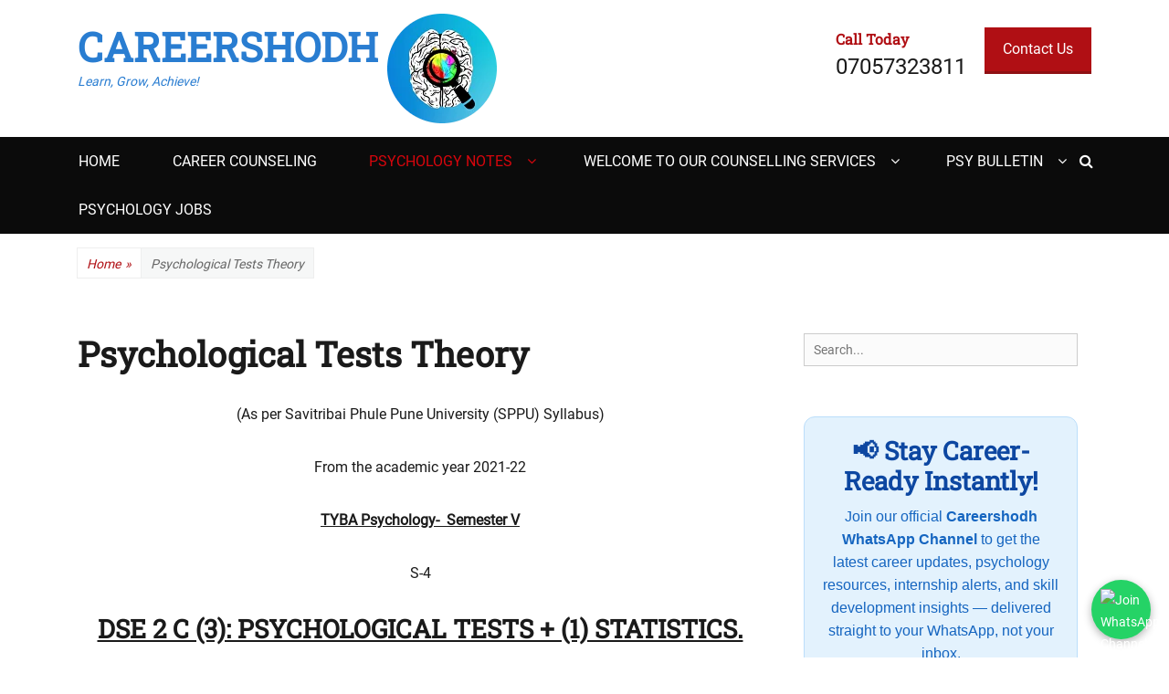

--- FILE ---
content_type: text/html; charset=UTF-8
request_url: https://www.careershodh.com/psychological-tests-2/
body_size: 37417
content:
<!DOCTYPE html><html lang="en-US" prefix="og: https://ogp.me/ns#"><head><script data-no-optimize="1">var litespeed_docref=sessionStorage.getItem("litespeed_docref");litespeed_docref&&(Object.defineProperty(document,"referrer",{get:function(){return litespeed_docref}}),sessionStorage.removeItem("litespeed_docref"));</script> <meta charset="UTF-8"><meta name="viewport" content="width=device-width, initial-scale=1, minimum-scale=1"><link rel="profile" href="https://gmpg.org/xfn/11"><title>Psychological Tests Theory - Careershodh</title><meta name="description" content="(As per Savitribai Phule Pune University (SPPU) Syllabus)"/><meta name="robots" content="follow, index, max-snippet:-1, max-video-preview:-1, max-image-preview:large"/><link rel="canonical" href="https://www.careershodh.com/psychological-tests-2/" /><meta property="og:locale" content="en_US" /><meta property="og:type" content="article" /><meta property="og:title" content="Psychological Tests Theory - Careershodh" /><meta property="og:description" content="(As per Savitribai Phule Pune University (SPPU) Syllabus)" /><meta property="og:url" content="https://www.careershodh.com/psychological-tests-2/" /><meta property="og:site_name" content="Careershodh" /><meta property="og:updated_time" content="2024-10-06T23:43:23+05:30" /><meta name="twitter:card" content="summary_large_image" /><meta name="twitter:title" content="Psychological Tests Theory - Careershodh" /><meta name="twitter:description" content="(As per Savitribai Phule Pune University (SPPU) Syllabus)" /><meta name="twitter:label1" content="Time to read" /><meta name="twitter:data1" content="1 minute" /> <script type="application/ld+json" class="rank-math-schema">{"@context":"https://schema.org","@graph":[{"@type":"BreadcrumbList","@id":"https://www.careershodh.com/psychological-tests-2/#breadcrumb","itemListElement":[{"@type":"ListItem","position":"1","item":{"@id":"https://www.careershodh.com","name":"Home"}},{"@type":"ListItem","position":"2","item":{"@id":"https://www.careershodh.com/psychological-tests-2/","name":"Psychological Tests Theory"}}]}]}</script> <link rel="alternate" type="application/rss+xml" title="Careershodh &raquo; Feed" href="https://www.careershodh.com/feed/" /><link rel="alternate" type="application/rss+xml" title="Careershodh &raquo; Comments Feed" href="https://www.careershodh.com/comments/feed/" /><link rel="alternate" title="oEmbed (JSON)" type="application/json+oembed" href="https://www.careershodh.com/wp-json/oembed/1.0/embed?url=https%3A%2F%2Fwww.careershodh.com%2Fpsychological-tests-2%2F" /><link rel="alternate" title="oEmbed (XML)" type="text/xml+oembed" href="https://www.careershodh.com/wp-json/oembed/1.0/embed?url=https%3A%2F%2Fwww.careershodh.com%2Fpsychological-tests-2%2F&#038;format=xml" /><style id='wp-img-auto-sizes-contain-inline-css' type='text/css'>img:is([sizes=auto i],[sizes^="auto," i]){contain-intrinsic-size:3000px 1500px}
/*# sourceURL=wp-img-auto-sizes-contain-inline-css */</style><style id="litespeed-ccss">ul{box-sizing:border-box}.entry-content{counter-reset:footnotes}:root{--wp--preset--font-size--normal:16px;--wp--preset--font-size--huge:42px}.screen-reader-text{clip:rect(1px,1px,1px,1px);word-wrap:normal!important;border:0;-webkit-clip-path:inset(50%);clip-path:inset(50%);height:1px;margin:-1px;overflow:hidden;padding:0;position:absolute;width:1px}body{--wp--preset--color--black:#000;--wp--preset--color--cyan-bluish-gray:#abb8c3;--wp--preset--color--white:#fff;--wp--preset--color--pale-pink:#f78da7;--wp--preset--color--vivid-red:#cf2e2e;--wp--preset--color--luminous-vivid-orange:#ff6900;--wp--preset--color--luminous-vivid-amber:#fcb900;--wp--preset--color--light-green-cyan:#7bdcb5;--wp--preset--color--vivid-green-cyan:#00d084;--wp--preset--color--pale-cyan-blue:#8ed1fc;--wp--preset--color--vivid-cyan-blue:#0693e3;--wp--preset--color--vivid-purple:#9b51e0;--wp--preset--color--medium-black:#1a1a1a;--wp--preset--color--gray:#5e5e5e;--wp--preset--color--medium-gray:#eee;--wp--preset--color--red:#b00f14;--wp--preset--color--dark-red:#8f1014;--wp--preset--gradient--vivid-cyan-blue-to-vivid-purple:linear-gradient(135deg,rgba(6,147,227,1) 0%,#9b51e0 100%);--wp--preset--gradient--light-green-cyan-to-vivid-green-cyan:linear-gradient(135deg,#7adcb4 0%,#00d082 100%);--wp--preset--gradient--luminous-vivid-amber-to-luminous-vivid-orange:linear-gradient(135deg,rgba(252,185,0,1) 0%,rgba(255,105,0,1) 100%);--wp--preset--gradient--luminous-vivid-orange-to-vivid-red:linear-gradient(135deg,rgba(255,105,0,1) 0%,#cf2e2e 100%);--wp--preset--gradient--very-light-gray-to-cyan-bluish-gray:linear-gradient(135deg,#eee 0%,#a9b8c3 100%);--wp--preset--gradient--cool-to-warm-spectrum:linear-gradient(135deg,#4aeadc 0%,#9778d1 20%,#cf2aba 40%,#ee2c82 60%,#fb6962 80%,#fef84c 100%);--wp--preset--gradient--blush-light-purple:linear-gradient(135deg,#ffceec 0%,#9896f0 100%);--wp--preset--gradient--blush-bordeaux:linear-gradient(135deg,#fecda5 0%,#fe2d2d 50%,#6b003e 100%);--wp--preset--gradient--luminous-dusk:linear-gradient(135deg,#ffcb70 0%,#c751c0 50%,#4158d0 100%);--wp--preset--gradient--pale-ocean:linear-gradient(135deg,#fff5cb 0%,#b6e3d4 50%,#33a7b5 100%);--wp--preset--gradient--electric-grass:linear-gradient(135deg,#caf880 0%,#71ce7e 100%);--wp--preset--gradient--midnight:linear-gradient(135deg,#020381 0%,#2874fc 100%);--wp--preset--font-size--small:13px;--wp--preset--font-size--medium:20px;--wp--preset--font-size--large:38px;--wp--preset--font-size--x-large:42px;--wp--preset--font-size--normal:16px;--wp--preset--font-size--huge:44px;--wp--preset--spacing--20:.44rem;--wp--preset--spacing--30:.67rem;--wp--preset--spacing--40:1rem;--wp--preset--spacing--50:1.5rem;--wp--preset--spacing--60:2.25rem;--wp--preset--spacing--70:3.38rem;--wp--preset--spacing--80:5.06rem;--wp--preset--shadow--natural:6px 6px 9px rgba(0,0,0,.2);--wp--preset--shadow--deep:12px 12px 50px rgba(0,0,0,.4);--wp--preset--shadow--sharp:6px 6px 0px rgba(0,0,0,.2);--wp--preset--shadow--outlined:6px 6px 0px -3px rgba(255,255,255,1),6px 6px rgba(0,0,0,1);--wp--preset--shadow--crisp:6px 6px 0px rgba(0,0,0,1)}#toc_container li,#toc_container ul{margin:0;padding:0}#toc_container.no_bullets li,#toc_container.no_bullets ul,#toc_container.no_bullets ul li{background:0 0;list-style-type:none;list-style:none}#toc_container{background:#f9f9f9;border:1px solid #aaa;padding:10px;margin-bottom:1em;width:auto;display:table;font-size:95%}#toc_container p.toc_title{text-align:center;font-weight:700;margin:0;padding:0}#toc_container p.toc_title+ul.toc_list{margin-top:1em}html,body,div,span,h1,h2,h3,p,a,strong,ul,li,form,label{border:0;font-family:inherit;font-size:100%;font-style:inherit;font-weight:inherit;margin:0;outline:0;padding:0;vertical-align:baseline}html{font-size:62.5%;overflow-y:scroll;-webkit-text-size-adjust:100%;-ms-text-size-adjust:100%}*,*:before,*:after{-webkit-box-sizing:border-box;-moz-box-sizing:border-box;box-sizing:border-box}body{background:#fff}article,aside,header,main,nav,section{display:block}ul{list-style:none}a img{border:0}.menu-item-has-children a:after,.menu-toggle:before,#search-toggle:before,#scrollup:before{display:inline-block;font-family:"FontAwesome";font-style:normal;font-variant:normal;font-weight:400;line-height:1;text-rendering:auto;-webkit-font-smoothing:antialiased;-moz-osx-font-smoothing:grayscale}.menu-toggle:before{font-size:18px;line-height:1.25}.menu-toggle:before{content:"\f0c9";margin-right:5px}#search-toggle:before{content:"\f002"}#scrollup:before{content:'\f106'}body,button,input{color:#1a1a1a;font-family:'Roboto',sans-serif;font-size:16px;font-weight:400;line-height:1.75}h1,h2,h3{clear:both;margin-bottom:15px;font-family:'Roboto Slab',serif;font-weight:700;line-height:1.2}.site-title{font-family:'Roboto Slab',serif;font-size:28px;font-weight:700;line-height:1.2}.site-description{font-style:italic}.button-minimal{background-color:transparent;border:2px solid #b00f14;color:#b00f14;display:inline-block;padding:6px 14px}#call-to-action-widget .button-minimal{background-color:#b00f14;color:#fff;border-top:none;border-right:none;border-left:none;border-bottom:3px solid #8f1014}#call-to-action-widget .textwidget{font-size:16px}#call-to-action-widget .col-2{margin-left:20px}#call-to-action-widget p{margin-bottom:0}#call-to-action-widget .widget-title{color:#b00f14;margin-top:3px;margin-bottom:0}#call-to-action-widget .col{display:block}h1,.entry-title,#scrollup:before{font-size:28px}h2{font-size:24px}h3{font-size:22px}#search-toggle{font-size:20px}.sidebar .widget-title{font-size:18px}#search-toggle,#call-to-action-widget .widget-title,.button-minimal,.decree-nav-menu a{font-size:16px}.decree-nav-menu ul a,.sidebar .widget,#breadcrumb-list .wrapper,.site-description{font-size:14px}strong{font-weight:700}.hentry{word-wrap:break-word;-webkit-hyphens:auto;-moz-hyphens:auto;hyphens:auto}html{-webkit-box-sizing:border-box;-moz-box-sizing:border-box;box-sizing:border-box}*,*:before,*:after{-webkit-box-sizing:inherit;-moz-box-sizing:inherit;box-sizing:inherit}body{background-color:#fff}.site{display:block;max-width:100%;width:100%}.site{overflow-x:hidden}.wrapper{width:100%}a{color:#b00f14;text-decoration:none}ul{margin:0;padding:0}ul{list-style:none}li>ul{margin-bottom:0;margin-left:1.5em}.widget ul{margin-left:1em}.widget ul>li{list-style-type:disc}img{height:auto;max-width:100%;vertical-align:middle}.entry-content ul{margin-bottom:30px;margin-left:20px}.entry-content ul>li{list-style-type:square}#primary{display:block}.displaynone{display:none}input[type=search]{padding:5px 10px}button,input[type=submit]{padding:10px 20px}.site-main,.hentry,.sidebar,.widget{padding:15px}.sidebar.sidebar-header-right{padding:0}.logo-right #site-header{padding-right:10px}#breadcrumb-list .wrapper{padding:15px 0}.site-description,.sidebar .widget:last-child{margin-bottom:0}.hentry,.widget{margin:0 0 15px}.site-title{margin:0}.site-main .entry-content{margin-top:30px}p{margin-bottom:30px}.sidebar-header-right .widget{margin-bottom:10px}#scrollup:before{margin-top:4px}#content{margin:30px 0}#site-header{padding:10px 0}.sidebar.sidebar-header-right .widget{padding:0 0 15px}#breadcrumb-list .wrapper,#masthead .wrapper,#menu-toggle-primary{padding-left:30px;padding-right:30px}button,input{font-size:100%;margin:0;vertical-align:baseline;max-width:100%;-webkit-box-sizing:border-box;-moz-box-sizing:border-box;box-sizing:border-box}button,input[type=submit]{border:none;background-color:#b00f14;border-bottom:3px solid #8f1014;box-shadow:none;color:#fff;-webkit-appearance:button;text-transform:uppercase;text-shadow:none}input[type=search]{-webkit-appearance:textfield}input[type=search]::-webkit-search-decoration{-webkit-appearance:none}button::-moz-focus-inner,input::-moz-focus-inner{border:0;padding:0}input[type=search]{background-color:#fbfbfb;color:#444;border:1px solid #ccc}.search-form .search-field{-webkit-appearance:none;-webkit-border-radius:0;border-radius:0}#site-header-menu{display:none}.menu-primary{background-color:#0b0b0b;text-align:center}.site .decree-nav-menu{margin:0}.site .decree-nav-menu li{list-style:none}.decree-nav-menu li{border-bottom:1px dotted #d1d1d1;position:relative}.menu-primary .decree-nav-menu li{margin-right:1.6em}.menu-primary .decree-nav-menu ul li{margin-right:0}.decree-nav-menu a{display:block;line-height:1.3125;outline-offset:-1px;padding:.84375em 0}.menu-primary .decree-nav-menu a{color:#fff}.menu-primary .decree-nav-menu ul a{color:#1a1a1a}.decree-nav-menu ul{background:#fff;border-top:3px solid #d7060d;box-shadow:0 2px 5px rgba(0,0,0,.1);-moz-box-shadow:0 2px 5px rgba(0,0,0,.1);-webkit-box-shadow:0 2px 5px rgba(0,0,0,.1);display:none;margin-left:.875em}.decree-nav-menu .current-menu-item>a,.decree-nav-menu .current-menu-ancestor>a,.decree-nav-menu .current_page_item>a,.decree-nav-menu .current_page_ancestor>a{color:#d7060d}.decree-nav-menu{border-bottom:1px solid #d1d1d1;text-transform:uppercase}.decree-nav-menu ul{text-transform:none}.decree-nav-menu .menu-item-has-children>a{margin-right:56px}#menu-toggle-primary{background-color:transparent;border:none;display:block;text-align:center;width:100%}#menu-toggle-primary{color:#fff}#search-toggle{background-color:transparent;color:#fff;float:right;height:53px;line-height:53px;position:absolute;right:0;text-align:center;top:0;width:42px}.nav-primary .search-submit{display:none}.nav-primary .search-form{padding:1em 0}.nav-primary .search-field{border-color:#eee;-webkit-box-sizing:border-box;-moz-box-sizing:border-box;box-sizing:border-box;width:100%}.screen-reader-text{clip:rect(1px,1px,1px,1px);position:absolute!important;height:1px;width:1px;overflow:hidden}.hentry:after,.wrapper:after,.decree-nav-menu:after,.widget:after,.widget-wrap:after,.sidebar:after{content:"20";display:block;height:0;clear:both;visibility:hidden}#masthead{background-color:#fff}#site-branding,#site-logo,.sidebar-header-right{max-width:100%;text-align:center}#site-logo a{display:block}.site-title{text-transform:uppercase}.site-title a{color:#1a1a1a}.content-area{float:left;max-width:100%;width:100%}.site-main,.sidebar-primary{width:100%}.sidebar-primary{clear:both}.sidebar-primary .widget{padding-top:0;width:100%}.entry-title{color:#1a1a1a;text-decoration:none}.site-main .hentry{padding:0}.layout-two-columns .site-main{max-width:100%;width:100%}.widget_search .search-submit{display:none}.widget_search .search-field{width:100%}#scrollup{background-color:#888;border-radius:50%;-webkit-box-shadow:0 2px 6px rgba(0,0,0,.5);-moz-box-shadow:0 2px 6px rgba(0,0,0,.5);box-shadow:0 2px 6px rgba(0,0,0,.5);color:#fff;display:none;height:40px;position:fixed;bottom:20px;right:20px;text-align:center;text-decoration:none;width:40px;z-index:9999}#breadcrumb-list{background-color:#fff;text-align:center}.active-header-right #breadcrumb-list{text-align:left}#breadcrumb-list span{background-color:transparent;border:1px solid #eee;color:#666;display:inline-block;font-style:italic;margin-left:-1px}#breadcrumb-list span.sep{float:right;margin-left:0;padding:0 0 0 5px}#breadcrumb-list span.sep{border:none}#breadcrumb-list a,#breadcrumb-list a span{color:#b00f14;display:inline-block;padding:5px 10px 3px}#breadcrumb-list .breadcrumb-current{background-color:#f6f7f7;padding:5px 10px 3px}@-ms-viewport{width:device-width}@viewport{width:device-width}@media screen and (min-width:480px){.sidebar-primary .widget{width:50%;float:left}.sidebar-primary .widget:nth-child(2n+1){clear:both}}@media screen and (min-width:768px){.wrapper{width:708px;margin:0 auto}.active-header-right #site-branding,.active-header-right #site-logo,.active-header-right #site-header{display:inline-block;float:left;text-align:left}.sidebar-header-right .widget-wrap{float:right;text-align:left}.sidebar.sidebar-header-right{float:right}#call-to-action-widget .col{float:left}.sidebar.sidebar-header-right .widget{padding:15px 0}}@media screen and (min-width:900px){.wrapper{width:850px}#call-to-action-widget .textwidget{font-size:24px}.button-minimal{padding:10px 20px}.content-area{width:490px}.sidebar-primary{clear:none;width:360px;float:right}.sidebar-primary .widget{width:100%}.site-main{width:100%}#breadcrumb-list .wrapper{padding-right:15px;padding-left:15px}#masthead .wrapper{padding:15px}#site-header-menu,.decree-nav-menu ul{display:block}.nav-primary .search-form{padding:2em}#search-container{background:#fff;border-top:3px solid #d7060d;box-shadow:0 2px 5px rgba(0,0,0,.1);-moz-box-shadow:0 2px 5px rgba(0,0,0,.1);-webkit-box-shadow:0 2px 5px rgba(0,0,0,.1);top:53px;clear:both;left:0;position:absolute;width:100%;z-index:999}.decree-nav-menu,.decree-nav-menu>li{border:0}.decree-nav-menu>li{float:left}.decree-nav-menu a{outline-offset:-8px;padding:1em;white-space:nowrap}.decree-nav-menu ul{display:block;left:-999em;margin:0;position:absolute;z-index:99999}.decree-nav-menu ul ul{top:-1px}.decree-nav-menu ul ul:before,.decree-nav-menu ul ul:after{border:0}.decree-nav-menu ul a{white-space:normal;width:16em}.decree-nav-menu .menu-item-has-children>a:after{content:"\f107";position:absolute;right:.625em;top:1.1em}.decree-nav-menu ul .menu-item-has-children>a{padding-right:2.0625em}.decree-nav-menu ul .menu-item-has-children>a:after{content:"\f105";font-size:16px;right:.77em;top:.875em}.menu-toggle,#menu-toggle-primary{display:none}.menu-primary .search-enabled{position:relative}.menu-primary li li{display:block}.menu-primary ul ul li{text-align:left}.menu-primary li li a{padding:1em .875em}.menu-primary .decree-nav-menu .menu-item-has-children>a,.decree-nav-menu .menu-item-has-children>a{margin:0;padding-right:2.25em}.site-title{font-size:58px}.active-header-right .site-title{font-size:38px}h1,.entry-title{font-size:36px}h2{font-size:26px}h3{font-size:24px}.sidebar .widget-title{font-size:20px}}@media screen and (min-width:1024px){.wrapper{width:960px}.content-area{width:600px}}@media screen and (min-width:1200px){.wrapper{width:1140px}.content-area{width:780px}.site-main{float:right;width:520px}.site-title{font-size:68px}.active-header-right .site-title{font-size:44px}h1,.entry-title{font-size:38px}h2{font-size:28px}h3{font-size:26px}.sidebar .widget-title{font-size:22px}}@media screen and (min-width:1360px){.wrapper{width:1310px}.content-area{width:940px}.sidebar-primary{width:360px}.site-main{width:680px}}@media screen{.site-title a,.site-description{color:#297dd1}}</style><style>1{content-visibility:auto;contain-intrinsic-size:1px 1000px;}</style><link rel="preload" data-asynced="1" data-optimized="2" as="style" onload="this.onload=null;this.rel='stylesheet'" href="https://www.careershodh.com/wp-content/litespeed/ucss/3a2bfa993c64ddd6bc1258861d262d37.css?ver=5678d" /><script data-optimized="1" type="litespeed/javascript" data-src="https://www.careershodh.com/wp-content/plugins/litespeed-cache/assets/js/css_async.min.js"></script> <style id='wp-block-heading-inline-css' type='text/css'>h1:where(.wp-block-heading).has-background,h2:where(.wp-block-heading).has-background,h3:where(.wp-block-heading).has-background,h4:where(.wp-block-heading).has-background,h5:where(.wp-block-heading).has-background,h6:where(.wp-block-heading).has-background{padding:1.25em 2.375em}h1.has-text-align-left[style*=writing-mode]:where([style*=vertical-lr]),h1.has-text-align-right[style*=writing-mode]:where([style*=vertical-rl]),h2.has-text-align-left[style*=writing-mode]:where([style*=vertical-lr]),h2.has-text-align-right[style*=writing-mode]:where([style*=vertical-rl]),h3.has-text-align-left[style*=writing-mode]:where([style*=vertical-lr]),h3.has-text-align-right[style*=writing-mode]:where([style*=vertical-rl]),h4.has-text-align-left[style*=writing-mode]:where([style*=vertical-lr]),h4.has-text-align-right[style*=writing-mode]:where([style*=vertical-rl]),h5.has-text-align-left[style*=writing-mode]:where([style*=vertical-lr]),h5.has-text-align-right[style*=writing-mode]:where([style*=vertical-rl]),h6.has-text-align-left[style*=writing-mode]:where([style*=vertical-lr]),h6.has-text-align-right[style*=writing-mode]:where([style*=vertical-rl]){rotate:180deg}
/*# sourceURL=https://www.careershodh.com/wp-includes/blocks/heading/style.min.css */</style><style id='wp-block-image-inline-css' type='text/css'>.wp-block-image>a,.wp-block-image>figure>a{display:inline-block}.wp-block-image img{box-sizing:border-box;height:auto;max-width:100%;vertical-align:bottom}@media not (prefers-reduced-motion){.wp-block-image img.hide{visibility:hidden}.wp-block-image img.show{animation:show-content-image .4s}}.wp-block-image[style*=border-radius] img,.wp-block-image[style*=border-radius]>a{border-radius:inherit}.wp-block-image.has-custom-border img{box-sizing:border-box}.wp-block-image.aligncenter{text-align:center}.wp-block-image.alignfull>a,.wp-block-image.alignwide>a{width:100%}.wp-block-image.alignfull img,.wp-block-image.alignwide img{height:auto;width:100%}.wp-block-image .aligncenter,.wp-block-image .alignleft,.wp-block-image .alignright,.wp-block-image.aligncenter,.wp-block-image.alignleft,.wp-block-image.alignright{display:table}.wp-block-image .aligncenter>figcaption,.wp-block-image .alignleft>figcaption,.wp-block-image .alignright>figcaption,.wp-block-image.aligncenter>figcaption,.wp-block-image.alignleft>figcaption,.wp-block-image.alignright>figcaption{caption-side:bottom;display:table-caption}.wp-block-image .alignleft{float:left;margin:.5em 1em .5em 0}.wp-block-image .alignright{float:right;margin:.5em 0 .5em 1em}.wp-block-image .aligncenter{margin-left:auto;margin-right:auto}.wp-block-image :where(figcaption){margin-bottom:1em;margin-top:.5em}.wp-block-image.is-style-circle-mask img{border-radius:9999px}@supports ((-webkit-mask-image:none) or (mask-image:none)) or (-webkit-mask-image:none){.wp-block-image.is-style-circle-mask img{border-radius:0;-webkit-mask-image:url('data:image/svg+xml;utf8,<svg viewBox="0 0 100 100" xmlns="http://www.w3.org/2000/svg"><circle cx="50" cy="50" r="50"/></svg>');mask-image:url('data:image/svg+xml;utf8,<svg viewBox="0 0 100 100" xmlns="http://www.w3.org/2000/svg"><circle cx="50" cy="50" r="50"/></svg>');mask-mode:alpha;-webkit-mask-position:center;mask-position:center;-webkit-mask-repeat:no-repeat;mask-repeat:no-repeat;-webkit-mask-size:contain;mask-size:contain}}:root :where(.wp-block-image.is-style-rounded img,.wp-block-image .is-style-rounded img){border-radius:9999px}.wp-block-image figure{margin:0}.wp-lightbox-container{display:flex;flex-direction:column;position:relative}.wp-lightbox-container img{cursor:zoom-in}.wp-lightbox-container img:hover+button{opacity:1}.wp-lightbox-container button{align-items:center;backdrop-filter:blur(16px) saturate(180%);background-color:#5a5a5a40;border:none;border-radius:4px;cursor:zoom-in;display:flex;height:20px;justify-content:center;opacity:0;padding:0;position:absolute;right:16px;text-align:center;top:16px;width:20px;z-index:100}@media not (prefers-reduced-motion){.wp-lightbox-container button{transition:opacity .2s ease}}.wp-lightbox-container button:focus-visible{outline:3px auto #5a5a5a40;outline:3px auto -webkit-focus-ring-color;outline-offset:3px}.wp-lightbox-container button:hover{cursor:pointer;opacity:1}.wp-lightbox-container button:focus{opacity:1}.wp-lightbox-container button:focus,.wp-lightbox-container button:hover,.wp-lightbox-container button:not(:hover):not(:active):not(.has-background){background-color:#5a5a5a40;border:none}.wp-lightbox-overlay{box-sizing:border-box;cursor:zoom-out;height:100vh;left:0;overflow:hidden;position:fixed;top:0;visibility:hidden;width:100%;z-index:100000}.wp-lightbox-overlay .close-button{align-items:center;cursor:pointer;display:flex;justify-content:center;min-height:40px;min-width:40px;padding:0;position:absolute;right:calc(env(safe-area-inset-right) + 16px);top:calc(env(safe-area-inset-top) + 16px);z-index:5000000}.wp-lightbox-overlay .close-button:focus,.wp-lightbox-overlay .close-button:hover,.wp-lightbox-overlay .close-button:not(:hover):not(:active):not(.has-background){background:none;border:none}.wp-lightbox-overlay .lightbox-image-container{height:var(--wp--lightbox-container-height);left:50%;overflow:hidden;position:absolute;top:50%;transform:translate(-50%,-50%);transform-origin:top left;width:var(--wp--lightbox-container-width);z-index:9999999999}.wp-lightbox-overlay .wp-block-image{align-items:center;box-sizing:border-box;display:flex;height:100%;justify-content:center;margin:0;position:relative;transform-origin:0 0;width:100%;z-index:3000000}.wp-lightbox-overlay .wp-block-image img{height:var(--wp--lightbox-image-height);min-height:var(--wp--lightbox-image-height);min-width:var(--wp--lightbox-image-width);width:var(--wp--lightbox-image-width)}.wp-lightbox-overlay .wp-block-image figcaption{display:none}.wp-lightbox-overlay button{background:none;border:none}.wp-lightbox-overlay .scrim{background-color:#fff;height:100%;opacity:.9;position:absolute;width:100%;z-index:2000000}.wp-lightbox-overlay.active{visibility:visible}@media not (prefers-reduced-motion){.wp-lightbox-overlay.active{animation:turn-on-visibility .25s both}.wp-lightbox-overlay.active img{animation:turn-on-visibility .35s both}.wp-lightbox-overlay.show-closing-animation:not(.active){animation:turn-off-visibility .35s both}.wp-lightbox-overlay.show-closing-animation:not(.active) img{animation:turn-off-visibility .25s both}.wp-lightbox-overlay.zoom.active{animation:none;opacity:1;visibility:visible}.wp-lightbox-overlay.zoom.active .lightbox-image-container{animation:lightbox-zoom-in .4s}.wp-lightbox-overlay.zoom.active .lightbox-image-container img{animation:none}.wp-lightbox-overlay.zoom.active .scrim{animation:turn-on-visibility .4s forwards}.wp-lightbox-overlay.zoom.show-closing-animation:not(.active){animation:none}.wp-lightbox-overlay.zoom.show-closing-animation:not(.active) .lightbox-image-container{animation:lightbox-zoom-out .4s}.wp-lightbox-overlay.zoom.show-closing-animation:not(.active) .lightbox-image-container img{animation:none}.wp-lightbox-overlay.zoom.show-closing-animation:not(.active) .scrim{animation:turn-off-visibility .4s forwards}}@keyframes show-content-image{0%{visibility:hidden}99%{visibility:hidden}to{visibility:visible}}@keyframes turn-on-visibility{0%{opacity:0}to{opacity:1}}@keyframes turn-off-visibility{0%{opacity:1;visibility:visible}99%{opacity:0;visibility:visible}to{opacity:0;visibility:hidden}}@keyframes lightbox-zoom-in{0%{transform:translate(calc((-100vw + var(--wp--lightbox-scrollbar-width))/2 + var(--wp--lightbox-initial-left-position)),calc(-50vh + var(--wp--lightbox-initial-top-position))) scale(var(--wp--lightbox-scale))}to{transform:translate(-50%,-50%) scale(1)}}@keyframes lightbox-zoom-out{0%{transform:translate(-50%,-50%) scale(1);visibility:visible}99%{visibility:visible}to{transform:translate(calc((-100vw + var(--wp--lightbox-scrollbar-width))/2 + var(--wp--lightbox-initial-left-position)),calc(-50vh + var(--wp--lightbox-initial-top-position))) scale(var(--wp--lightbox-scale));visibility:hidden}}
/*# sourceURL=https://www.careershodh.com/wp-includes/blocks/image/style.min.css */</style><style id='wp-block-image-theme-inline-css' type='text/css'>:root :where(.wp-block-image figcaption){color:#555;font-size:13px;text-align:center}.is-dark-theme :root :where(.wp-block-image figcaption){color:#ffffffa6}.wp-block-image{margin:0 0 1em}
/*# sourceURL=https://www.careershodh.com/wp-includes/blocks/image/theme.min.css */</style><style id='wp-block-buttons-inline-css' type='text/css'>.wp-block-buttons{box-sizing:border-box}.wp-block-buttons.is-vertical{flex-direction:column}.wp-block-buttons.is-vertical>.wp-block-button:last-child{margin-bottom:0}.wp-block-buttons>.wp-block-button{display:inline-block;margin:0}.wp-block-buttons.is-content-justification-left{justify-content:flex-start}.wp-block-buttons.is-content-justification-left.is-vertical{align-items:flex-start}.wp-block-buttons.is-content-justification-center{justify-content:center}.wp-block-buttons.is-content-justification-center.is-vertical{align-items:center}.wp-block-buttons.is-content-justification-right{justify-content:flex-end}.wp-block-buttons.is-content-justification-right.is-vertical{align-items:flex-end}.wp-block-buttons.is-content-justification-space-between{justify-content:space-between}.wp-block-buttons.aligncenter{text-align:center}.wp-block-buttons:not(.is-content-justification-space-between,.is-content-justification-right,.is-content-justification-left,.is-content-justification-center) .wp-block-button.aligncenter{margin-left:auto;margin-right:auto;width:100%}.wp-block-buttons[style*=text-decoration] .wp-block-button,.wp-block-buttons[style*=text-decoration] .wp-block-button__link{text-decoration:inherit}.wp-block-buttons.has-custom-font-size .wp-block-button__link{font-size:inherit}.wp-block-buttons .wp-block-button__link{width:100%}.wp-block-button.aligncenter{text-align:center}
/*# sourceURL=https://www.careershodh.com/wp-includes/blocks/buttons/style.min.css */</style><style id='wp-block-code-inline-css' type='text/css'>.wp-block-code{box-sizing:border-box}.wp-block-code code{
  /*!rtl:begin:ignore*/direction:ltr;display:block;font-family:inherit;overflow-wrap:break-word;text-align:initial;white-space:pre-wrap
  /*!rtl:end:ignore*/}
/*# sourceURL=https://www.careershodh.com/wp-includes/blocks/code/style.min.css */</style><style id='wp-block-code-theme-inline-css' type='text/css'>.wp-block-code{border:1px solid #ccc;border-radius:4px;font-family:Menlo,Consolas,monaco,monospace;padding:.8em 1em}
/*# sourceURL=https://www.careershodh.com/wp-includes/blocks/code/theme.min.css */</style><style id='wp-block-embed-inline-css' type='text/css'>.wp-block-embed.alignleft,.wp-block-embed.alignright,.wp-block[data-align=left]>[data-type="core/embed"],.wp-block[data-align=right]>[data-type="core/embed"]{max-width:360px;width:100%}.wp-block-embed.alignleft .wp-block-embed__wrapper,.wp-block-embed.alignright .wp-block-embed__wrapper,.wp-block[data-align=left]>[data-type="core/embed"] .wp-block-embed__wrapper,.wp-block[data-align=right]>[data-type="core/embed"] .wp-block-embed__wrapper{min-width:280px}.wp-block-cover .wp-block-embed{min-height:240px;min-width:320px}.wp-block-embed{overflow-wrap:break-word}.wp-block-embed :where(figcaption){margin-bottom:1em;margin-top:.5em}.wp-block-embed iframe{max-width:100%}.wp-block-embed__wrapper{position:relative}.wp-embed-responsive .wp-has-aspect-ratio .wp-block-embed__wrapper:before{content:"";display:block;padding-top:50%}.wp-embed-responsive .wp-has-aspect-ratio iframe{bottom:0;height:100%;left:0;position:absolute;right:0;top:0;width:100%}.wp-embed-responsive .wp-embed-aspect-21-9 .wp-block-embed__wrapper:before{padding-top:42.85%}.wp-embed-responsive .wp-embed-aspect-18-9 .wp-block-embed__wrapper:before{padding-top:50%}.wp-embed-responsive .wp-embed-aspect-16-9 .wp-block-embed__wrapper:before{padding-top:56.25%}.wp-embed-responsive .wp-embed-aspect-4-3 .wp-block-embed__wrapper:before{padding-top:75%}.wp-embed-responsive .wp-embed-aspect-1-1 .wp-block-embed__wrapper:before{padding-top:100%}.wp-embed-responsive .wp-embed-aspect-9-16 .wp-block-embed__wrapper:before{padding-top:177.77%}.wp-embed-responsive .wp-embed-aspect-1-2 .wp-block-embed__wrapper:before{padding-top:200%}
/*# sourceURL=https://www.careershodh.com/wp-includes/blocks/embed/style.min.css */</style><style id='wp-block-embed-theme-inline-css' type='text/css'>.wp-block-embed :where(figcaption){color:#555;font-size:13px;text-align:center}.is-dark-theme .wp-block-embed :where(figcaption){color:#ffffffa6}.wp-block-embed{margin:0 0 1em}
/*# sourceURL=https://www.careershodh.com/wp-includes/blocks/embed/theme.min.css */</style><style id='wp-block-social-links-inline-css' type='text/css'>.wp-block-social-links{background:none;box-sizing:border-box;margin-left:0;padding-left:0;padding-right:0;text-indent:0}.wp-block-social-links .wp-social-link a,.wp-block-social-links .wp-social-link a:hover{border-bottom:0;box-shadow:none;text-decoration:none}.wp-block-social-links .wp-social-link svg{height:1em;width:1em}.wp-block-social-links .wp-social-link span:not(.screen-reader-text){font-size:.65em;margin-left:.5em;margin-right:.5em}.wp-block-social-links.has-small-icon-size{font-size:16px}.wp-block-social-links,.wp-block-social-links.has-normal-icon-size{font-size:24px}.wp-block-social-links.has-large-icon-size{font-size:36px}.wp-block-social-links.has-huge-icon-size{font-size:48px}.wp-block-social-links.aligncenter{display:flex;justify-content:center}.wp-block-social-links.alignright{justify-content:flex-end}.wp-block-social-link{border-radius:9999px;display:block}@media not (prefers-reduced-motion){.wp-block-social-link{transition:transform .1s ease}}.wp-block-social-link{height:auto}.wp-block-social-link a{align-items:center;display:flex;line-height:0}.wp-block-social-link:hover{transform:scale(1.1)}.wp-block-social-links .wp-block-social-link.wp-social-link{display:inline-block;margin:0;padding:0}.wp-block-social-links .wp-block-social-link.wp-social-link .wp-block-social-link-anchor,.wp-block-social-links .wp-block-social-link.wp-social-link .wp-block-social-link-anchor svg,.wp-block-social-links .wp-block-social-link.wp-social-link .wp-block-social-link-anchor:active,.wp-block-social-links .wp-block-social-link.wp-social-link .wp-block-social-link-anchor:hover,.wp-block-social-links .wp-block-social-link.wp-social-link .wp-block-social-link-anchor:visited{color:currentColor;fill:currentColor}:where(.wp-block-social-links:not(.is-style-logos-only)) .wp-social-link{background-color:#f0f0f0;color:#444}:where(.wp-block-social-links:not(.is-style-logos-only)) .wp-social-link-amazon{background-color:#f90;color:#fff}:where(.wp-block-social-links:not(.is-style-logos-only)) .wp-social-link-bandcamp{background-color:#1ea0c3;color:#fff}:where(.wp-block-social-links:not(.is-style-logos-only)) .wp-social-link-behance{background-color:#0757fe;color:#fff}:where(.wp-block-social-links:not(.is-style-logos-only)) .wp-social-link-bluesky{background-color:#0a7aff;color:#fff}:where(.wp-block-social-links:not(.is-style-logos-only)) .wp-social-link-codepen{background-color:#1e1f26;color:#fff}:where(.wp-block-social-links:not(.is-style-logos-only)) .wp-social-link-deviantart{background-color:#02e49b;color:#fff}:where(.wp-block-social-links:not(.is-style-logos-only)) .wp-social-link-discord{background-color:#5865f2;color:#fff}:where(.wp-block-social-links:not(.is-style-logos-only)) .wp-social-link-dribbble{background-color:#e94c89;color:#fff}:where(.wp-block-social-links:not(.is-style-logos-only)) .wp-social-link-dropbox{background-color:#4280ff;color:#fff}:where(.wp-block-social-links:not(.is-style-logos-only)) .wp-social-link-etsy{background-color:#f45800;color:#fff}:where(.wp-block-social-links:not(.is-style-logos-only)) .wp-social-link-facebook{background-color:#0866ff;color:#fff}:where(.wp-block-social-links:not(.is-style-logos-only)) .wp-social-link-fivehundredpx{background-color:#000;color:#fff}:where(.wp-block-social-links:not(.is-style-logos-only)) .wp-social-link-flickr{background-color:#0461dd;color:#fff}:where(.wp-block-social-links:not(.is-style-logos-only)) .wp-social-link-foursquare{background-color:#e65678;color:#fff}:where(.wp-block-social-links:not(.is-style-logos-only)) .wp-social-link-github{background-color:#24292d;color:#fff}:where(.wp-block-social-links:not(.is-style-logos-only)) .wp-social-link-goodreads{background-color:#eceadd;color:#382110}:where(.wp-block-social-links:not(.is-style-logos-only)) .wp-social-link-google{background-color:#ea4434;color:#fff}:where(.wp-block-social-links:not(.is-style-logos-only)) .wp-social-link-gravatar{background-color:#1d4fc4;color:#fff}:where(.wp-block-social-links:not(.is-style-logos-only)) .wp-social-link-instagram{background-color:#f00075;color:#fff}:where(.wp-block-social-links:not(.is-style-logos-only)) .wp-social-link-lastfm{background-color:#e21b24;color:#fff}:where(.wp-block-social-links:not(.is-style-logos-only)) .wp-social-link-linkedin{background-color:#0d66c2;color:#fff}:where(.wp-block-social-links:not(.is-style-logos-only)) .wp-social-link-mastodon{background-color:#3288d4;color:#fff}:where(.wp-block-social-links:not(.is-style-logos-only)) .wp-social-link-medium{background-color:#000;color:#fff}:where(.wp-block-social-links:not(.is-style-logos-only)) .wp-social-link-meetup{background-color:#f6405f;color:#fff}:where(.wp-block-social-links:not(.is-style-logos-only)) .wp-social-link-patreon{background-color:#000;color:#fff}:where(.wp-block-social-links:not(.is-style-logos-only)) .wp-social-link-pinterest{background-color:#e60122;color:#fff}:where(.wp-block-social-links:not(.is-style-logos-only)) .wp-social-link-pocket{background-color:#ef4155;color:#fff}:where(.wp-block-social-links:not(.is-style-logos-only)) .wp-social-link-reddit{background-color:#ff4500;color:#fff}:where(.wp-block-social-links:not(.is-style-logos-only)) .wp-social-link-skype{background-color:#0478d7;color:#fff}:where(.wp-block-social-links:not(.is-style-logos-only)) .wp-social-link-snapchat{background-color:#fefc00;color:#fff;stroke:#000}:where(.wp-block-social-links:not(.is-style-logos-only)) .wp-social-link-soundcloud{background-color:#ff5600;color:#fff}:where(.wp-block-social-links:not(.is-style-logos-only)) .wp-social-link-spotify{background-color:#1bd760;color:#fff}:where(.wp-block-social-links:not(.is-style-logos-only)) .wp-social-link-telegram{background-color:#2aabee;color:#fff}:where(.wp-block-social-links:not(.is-style-logos-only)) .wp-social-link-threads{background-color:#000;color:#fff}:where(.wp-block-social-links:not(.is-style-logos-only)) .wp-social-link-tiktok{background-color:#000;color:#fff}:where(.wp-block-social-links:not(.is-style-logos-only)) .wp-social-link-tumblr{background-color:#011835;color:#fff}:where(.wp-block-social-links:not(.is-style-logos-only)) .wp-social-link-twitch{background-color:#6440a4;color:#fff}:where(.wp-block-social-links:not(.is-style-logos-only)) .wp-social-link-twitter{background-color:#1da1f2;color:#fff}:where(.wp-block-social-links:not(.is-style-logos-only)) .wp-social-link-vimeo{background-color:#1eb7ea;color:#fff}:where(.wp-block-social-links:not(.is-style-logos-only)) .wp-social-link-vk{background-color:#4680c2;color:#fff}:where(.wp-block-social-links:not(.is-style-logos-only)) .wp-social-link-wordpress{background-color:#3499cd;color:#fff}:where(.wp-block-social-links:not(.is-style-logos-only)) .wp-social-link-whatsapp{background-color:#25d366;color:#fff}:where(.wp-block-social-links:not(.is-style-logos-only)) .wp-social-link-x{background-color:#000;color:#fff}:where(.wp-block-social-links:not(.is-style-logos-only)) .wp-social-link-yelp{background-color:#d32422;color:#fff}:where(.wp-block-social-links:not(.is-style-logos-only)) .wp-social-link-youtube{background-color:red;color:#fff}:where(.wp-block-social-links.is-style-logos-only) .wp-social-link{background:none}:where(.wp-block-social-links.is-style-logos-only) .wp-social-link svg{height:1.25em;width:1.25em}:where(.wp-block-social-links.is-style-logos-only) .wp-social-link-amazon{color:#f90}:where(.wp-block-social-links.is-style-logos-only) .wp-social-link-bandcamp{color:#1ea0c3}:where(.wp-block-social-links.is-style-logos-only) .wp-social-link-behance{color:#0757fe}:where(.wp-block-social-links.is-style-logos-only) .wp-social-link-bluesky{color:#0a7aff}:where(.wp-block-social-links.is-style-logos-only) .wp-social-link-codepen{color:#1e1f26}:where(.wp-block-social-links.is-style-logos-only) .wp-social-link-deviantart{color:#02e49b}:where(.wp-block-social-links.is-style-logos-only) .wp-social-link-discord{color:#5865f2}:where(.wp-block-social-links.is-style-logos-only) .wp-social-link-dribbble{color:#e94c89}:where(.wp-block-social-links.is-style-logos-only) .wp-social-link-dropbox{color:#4280ff}:where(.wp-block-social-links.is-style-logos-only) .wp-social-link-etsy{color:#f45800}:where(.wp-block-social-links.is-style-logos-only) .wp-social-link-facebook{color:#0866ff}:where(.wp-block-social-links.is-style-logos-only) .wp-social-link-fivehundredpx{color:#000}:where(.wp-block-social-links.is-style-logos-only) .wp-social-link-flickr{color:#0461dd}:where(.wp-block-social-links.is-style-logos-only) .wp-social-link-foursquare{color:#e65678}:where(.wp-block-social-links.is-style-logos-only) .wp-social-link-github{color:#24292d}:where(.wp-block-social-links.is-style-logos-only) .wp-social-link-goodreads{color:#382110}:where(.wp-block-social-links.is-style-logos-only) .wp-social-link-google{color:#ea4434}:where(.wp-block-social-links.is-style-logos-only) .wp-social-link-gravatar{color:#1d4fc4}:where(.wp-block-social-links.is-style-logos-only) .wp-social-link-instagram{color:#f00075}:where(.wp-block-social-links.is-style-logos-only) .wp-social-link-lastfm{color:#e21b24}:where(.wp-block-social-links.is-style-logos-only) .wp-social-link-linkedin{color:#0d66c2}:where(.wp-block-social-links.is-style-logos-only) .wp-social-link-mastodon{color:#3288d4}:where(.wp-block-social-links.is-style-logos-only) .wp-social-link-medium{color:#000}:where(.wp-block-social-links.is-style-logos-only) .wp-social-link-meetup{color:#f6405f}:where(.wp-block-social-links.is-style-logos-only) .wp-social-link-patreon{color:#000}:where(.wp-block-social-links.is-style-logos-only) .wp-social-link-pinterest{color:#e60122}:where(.wp-block-social-links.is-style-logos-only) .wp-social-link-pocket{color:#ef4155}:where(.wp-block-social-links.is-style-logos-only) .wp-social-link-reddit{color:#ff4500}:where(.wp-block-social-links.is-style-logos-only) .wp-social-link-skype{color:#0478d7}:where(.wp-block-social-links.is-style-logos-only) .wp-social-link-snapchat{color:#fff;stroke:#000}:where(.wp-block-social-links.is-style-logos-only) .wp-social-link-soundcloud{color:#ff5600}:where(.wp-block-social-links.is-style-logos-only) .wp-social-link-spotify{color:#1bd760}:where(.wp-block-social-links.is-style-logos-only) .wp-social-link-telegram{color:#2aabee}:where(.wp-block-social-links.is-style-logos-only) .wp-social-link-threads{color:#000}:where(.wp-block-social-links.is-style-logos-only) .wp-social-link-tiktok{color:#000}:where(.wp-block-social-links.is-style-logos-only) .wp-social-link-tumblr{color:#011835}:where(.wp-block-social-links.is-style-logos-only) .wp-social-link-twitch{color:#6440a4}:where(.wp-block-social-links.is-style-logos-only) .wp-social-link-twitter{color:#1da1f2}:where(.wp-block-social-links.is-style-logos-only) .wp-social-link-vimeo{color:#1eb7ea}:where(.wp-block-social-links.is-style-logos-only) .wp-social-link-vk{color:#4680c2}:where(.wp-block-social-links.is-style-logos-only) .wp-social-link-whatsapp{color:#25d366}:where(.wp-block-social-links.is-style-logos-only) .wp-social-link-wordpress{color:#3499cd}:where(.wp-block-social-links.is-style-logos-only) .wp-social-link-x{color:#000}:where(.wp-block-social-links.is-style-logos-only) .wp-social-link-yelp{color:#d32422}:where(.wp-block-social-links.is-style-logos-only) .wp-social-link-youtube{color:red}.wp-block-social-links.is-style-pill-shape .wp-social-link{width:auto}:root :where(.wp-block-social-links .wp-social-link a){padding:.25em}:root :where(.wp-block-social-links.is-style-logos-only .wp-social-link a){padding:0}:root :where(.wp-block-social-links.is-style-pill-shape .wp-social-link a){padding-left:.6666666667em;padding-right:.6666666667em}.wp-block-social-links:not(.has-icon-color):not(.has-icon-background-color) .wp-social-link-snapchat .wp-block-social-link-label{color:#000}
/*# sourceURL=https://www.careershodh.com/wp-includes/blocks/social-links/style.min.css */</style><style id='global-styles-inline-css' type='text/css'>:root{--wp--preset--aspect-ratio--square: 1;--wp--preset--aspect-ratio--4-3: 4/3;--wp--preset--aspect-ratio--3-4: 3/4;--wp--preset--aspect-ratio--3-2: 3/2;--wp--preset--aspect-ratio--2-3: 2/3;--wp--preset--aspect-ratio--16-9: 16/9;--wp--preset--aspect-ratio--9-16: 9/16;--wp--preset--color--black: #000000;--wp--preset--color--cyan-bluish-gray: #abb8c3;--wp--preset--color--white: #ffffff;--wp--preset--color--pale-pink: #f78da7;--wp--preset--color--vivid-red: #cf2e2e;--wp--preset--color--luminous-vivid-orange: #ff6900;--wp--preset--color--luminous-vivid-amber: #fcb900;--wp--preset--color--light-green-cyan: #7bdcb5;--wp--preset--color--vivid-green-cyan: #00d084;--wp--preset--color--pale-cyan-blue: #8ed1fc;--wp--preset--color--vivid-cyan-blue: #0693e3;--wp--preset--color--vivid-purple: #9b51e0;--wp--preset--color--medium-black: #1a1a1a;--wp--preset--color--gray: #5e5e5e;--wp--preset--color--medium-gray: #eeeeee;--wp--preset--color--red: #b00f14;--wp--preset--color--dark-red: #8f1014;--wp--preset--gradient--vivid-cyan-blue-to-vivid-purple: linear-gradient(135deg,rgb(6,147,227) 0%,rgb(155,81,224) 100%);--wp--preset--gradient--light-green-cyan-to-vivid-green-cyan: linear-gradient(135deg,rgb(122,220,180) 0%,rgb(0,208,130) 100%);--wp--preset--gradient--luminous-vivid-amber-to-luminous-vivid-orange: linear-gradient(135deg,rgb(252,185,0) 0%,rgb(255,105,0) 100%);--wp--preset--gradient--luminous-vivid-orange-to-vivid-red: linear-gradient(135deg,rgb(255,105,0) 0%,rgb(207,46,46) 100%);--wp--preset--gradient--very-light-gray-to-cyan-bluish-gray: linear-gradient(135deg,rgb(238,238,238) 0%,rgb(169,184,195) 100%);--wp--preset--gradient--cool-to-warm-spectrum: linear-gradient(135deg,rgb(74,234,220) 0%,rgb(151,120,209) 20%,rgb(207,42,186) 40%,rgb(238,44,130) 60%,rgb(251,105,98) 80%,rgb(254,248,76) 100%);--wp--preset--gradient--blush-light-purple: linear-gradient(135deg,rgb(255,206,236) 0%,rgb(152,150,240) 100%);--wp--preset--gradient--blush-bordeaux: linear-gradient(135deg,rgb(254,205,165) 0%,rgb(254,45,45) 50%,rgb(107,0,62) 100%);--wp--preset--gradient--luminous-dusk: linear-gradient(135deg,rgb(255,203,112) 0%,rgb(199,81,192) 50%,rgb(65,88,208) 100%);--wp--preset--gradient--pale-ocean: linear-gradient(135deg,rgb(255,245,203) 0%,rgb(182,227,212) 50%,rgb(51,167,181) 100%);--wp--preset--gradient--electric-grass: linear-gradient(135deg,rgb(202,248,128) 0%,rgb(113,206,126) 100%);--wp--preset--gradient--midnight: linear-gradient(135deg,rgb(2,3,129) 0%,rgb(40,116,252) 100%);--wp--preset--font-size--small: 13px;--wp--preset--font-size--medium: 20px;--wp--preset--font-size--large: 38px;--wp--preset--font-size--x-large: 42px;--wp--preset--font-size--normal: 16px;--wp--preset--font-size--huge: 44px;--wp--preset--spacing--20: 0.44rem;--wp--preset--spacing--30: 0.67rem;--wp--preset--spacing--40: 1rem;--wp--preset--spacing--50: 1.5rem;--wp--preset--spacing--60: 2.25rem;--wp--preset--spacing--70: 3.38rem;--wp--preset--spacing--80: 5.06rem;--wp--preset--shadow--natural: 6px 6px 9px rgba(0, 0, 0, 0.2);--wp--preset--shadow--deep: 12px 12px 50px rgba(0, 0, 0, 0.4);--wp--preset--shadow--sharp: 6px 6px 0px rgba(0, 0, 0, 0.2);--wp--preset--shadow--outlined: 6px 6px 0px -3px rgb(255, 255, 255), 6px 6px rgb(0, 0, 0);--wp--preset--shadow--crisp: 6px 6px 0px rgb(0, 0, 0);}:where(.is-layout-flex){gap: 0.5em;}:where(.is-layout-grid){gap: 0.5em;}body .is-layout-flex{display: flex;}.is-layout-flex{flex-wrap: wrap;align-items: center;}.is-layout-flex > :is(*, div){margin: 0;}body .is-layout-grid{display: grid;}.is-layout-grid > :is(*, div){margin: 0;}:where(.wp-block-columns.is-layout-flex){gap: 2em;}:where(.wp-block-columns.is-layout-grid){gap: 2em;}:where(.wp-block-post-template.is-layout-flex){gap: 1.25em;}:where(.wp-block-post-template.is-layout-grid){gap: 1.25em;}.has-black-color{color: var(--wp--preset--color--black) !important;}.has-cyan-bluish-gray-color{color: var(--wp--preset--color--cyan-bluish-gray) !important;}.has-white-color{color: var(--wp--preset--color--white) !important;}.has-pale-pink-color{color: var(--wp--preset--color--pale-pink) !important;}.has-vivid-red-color{color: var(--wp--preset--color--vivid-red) !important;}.has-luminous-vivid-orange-color{color: var(--wp--preset--color--luminous-vivid-orange) !important;}.has-luminous-vivid-amber-color{color: var(--wp--preset--color--luminous-vivid-amber) !important;}.has-light-green-cyan-color{color: var(--wp--preset--color--light-green-cyan) !important;}.has-vivid-green-cyan-color{color: var(--wp--preset--color--vivid-green-cyan) !important;}.has-pale-cyan-blue-color{color: var(--wp--preset--color--pale-cyan-blue) !important;}.has-vivid-cyan-blue-color{color: var(--wp--preset--color--vivid-cyan-blue) !important;}.has-vivid-purple-color{color: var(--wp--preset--color--vivid-purple) !important;}.has-black-background-color{background-color: var(--wp--preset--color--black) !important;}.has-cyan-bluish-gray-background-color{background-color: var(--wp--preset--color--cyan-bluish-gray) !important;}.has-white-background-color{background-color: var(--wp--preset--color--white) !important;}.has-pale-pink-background-color{background-color: var(--wp--preset--color--pale-pink) !important;}.has-vivid-red-background-color{background-color: var(--wp--preset--color--vivid-red) !important;}.has-luminous-vivid-orange-background-color{background-color: var(--wp--preset--color--luminous-vivid-orange) !important;}.has-luminous-vivid-amber-background-color{background-color: var(--wp--preset--color--luminous-vivid-amber) !important;}.has-light-green-cyan-background-color{background-color: var(--wp--preset--color--light-green-cyan) !important;}.has-vivid-green-cyan-background-color{background-color: var(--wp--preset--color--vivid-green-cyan) !important;}.has-pale-cyan-blue-background-color{background-color: var(--wp--preset--color--pale-cyan-blue) !important;}.has-vivid-cyan-blue-background-color{background-color: var(--wp--preset--color--vivid-cyan-blue) !important;}.has-vivid-purple-background-color{background-color: var(--wp--preset--color--vivid-purple) !important;}.has-black-border-color{border-color: var(--wp--preset--color--black) !important;}.has-cyan-bluish-gray-border-color{border-color: var(--wp--preset--color--cyan-bluish-gray) !important;}.has-white-border-color{border-color: var(--wp--preset--color--white) !important;}.has-pale-pink-border-color{border-color: var(--wp--preset--color--pale-pink) !important;}.has-vivid-red-border-color{border-color: var(--wp--preset--color--vivid-red) !important;}.has-luminous-vivid-orange-border-color{border-color: var(--wp--preset--color--luminous-vivid-orange) !important;}.has-luminous-vivid-amber-border-color{border-color: var(--wp--preset--color--luminous-vivid-amber) !important;}.has-light-green-cyan-border-color{border-color: var(--wp--preset--color--light-green-cyan) !important;}.has-vivid-green-cyan-border-color{border-color: var(--wp--preset--color--vivid-green-cyan) !important;}.has-pale-cyan-blue-border-color{border-color: var(--wp--preset--color--pale-cyan-blue) !important;}.has-vivid-cyan-blue-border-color{border-color: var(--wp--preset--color--vivid-cyan-blue) !important;}.has-vivid-purple-border-color{border-color: var(--wp--preset--color--vivid-purple) !important;}.has-vivid-cyan-blue-to-vivid-purple-gradient-background{background: var(--wp--preset--gradient--vivid-cyan-blue-to-vivid-purple) !important;}.has-light-green-cyan-to-vivid-green-cyan-gradient-background{background: var(--wp--preset--gradient--light-green-cyan-to-vivid-green-cyan) !important;}.has-luminous-vivid-amber-to-luminous-vivid-orange-gradient-background{background: var(--wp--preset--gradient--luminous-vivid-amber-to-luminous-vivid-orange) !important;}.has-luminous-vivid-orange-to-vivid-red-gradient-background{background: var(--wp--preset--gradient--luminous-vivid-orange-to-vivid-red) !important;}.has-very-light-gray-to-cyan-bluish-gray-gradient-background{background: var(--wp--preset--gradient--very-light-gray-to-cyan-bluish-gray) !important;}.has-cool-to-warm-spectrum-gradient-background{background: var(--wp--preset--gradient--cool-to-warm-spectrum) !important;}.has-blush-light-purple-gradient-background{background: var(--wp--preset--gradient--blush-light-purple) !important;}.has-blush-bordeaux-gradient-background{background: var(--wp--preset--gradient--blush-bordeaux) !important;}.has-luminous-dusk-gradient-background{background: var(--wp--preset--gradient--luminous-dusk) !important;}.has-pale-ocean-gradient-background{background: var(--wp--preset--gradient--pale-ocean) !important;}.has-electric-grass-gradient-background{background: var(--wp--preset--gradient--electric-grass) !important;}.has-midnight-gradient-background{background: var(--wp--preset--gradient--midnight) !important;}.has-small-font-size{font-size: var(--wp--preset--font-size--small) !important;}.has-medium-font-size{font-size: var(--wp--preset--font-size--medium) !important;}.has-large-font-size{font-size: var(--wp--preset--font-size--large) !important;}.has-x-large-font-size{font-size: var(--wp--preset--font-size--x-large) !important;}
/*# sourceURL=global-styles-inline-css */</style><style id='core-block-supports-inline-css' type='text/css'>.wp-container-core-social-links-is-layout-16018d1d{justify-content:center;}
/*# sourceURL=core-block-supports-inline-css */</style><style id='classic-theme-styles-inline-css' type='text/css'>/*! This file is auto-generated */
.wp-block-button__link{color:#fff;background-color:#32373c;border-radius:9999px;box-shadow:none;text-decoration:none;padding:calc(.667em + 2px) calc(1.333em + 2px);font-size:1.125em}.wp-block-file__button{background:#32373c;color:#fff;text-decoration:none}
/*# sourceURL=/wp-includes/css/classic-themes.min.css */</style><style id='crp-style-rounded-thumbs-inline-css' type='text/css'>.crp_related.crp-rounded-thumbs a {
				width: 150px;
                height: 150px;
				text-decoration: none;
			}
			.crp_related.crp-rounded-thumbs img {
				max-width: 150px;
				margin: auto;
			}
			.crp_related.crp-rounded-thumbs .crp_title {
				width: 100%;
			}
			
/*# sourceURL=crp-style-rounded-thumbs-inline-css */</style> <script type="litespeed/javascript" data-src="https://www.careershodh.com/wp-includes/js/jquery/jquery.min.js" id="jquery-core-js"></script> <link rel="https://api.w.org/" href="https://www.careershodh.com/wp-json/" /><link rel="alternate" title="JSON" type="application/json" href="https://www.careershodh.com/wp-json/wp/v2/pages/2162" /><link rel="EditURI" type="application/rsd+xml" title="RSD" href="https://www.careershodh.com/xmlrpc.php?rsd" /><meta name="generator" content="WordPress 6.9" /><link rel='shortlink' href='https://www.careershodh.com/?p=2162' /><style></style> <script type="litespeed/javascript" data-src="https://pagead2.googlesyndication.com/pagead/js/adsbygoogle.js"></script> <script type="litespeed/javascript">(adsbygoogle=window.adsbygoogle||[]).push({google_ad_client:"ca-pub-5948236199695701",enable_page_level_ads:!0})</script>  <script type="litespeed/javascript" data-src="https://www.googletagmanager.com/gtag/js?id=UA-177899130-1"></script> <script type="litespeed/javascript">window.dataLayer=window.dataLayer||[];function gtag(){dataLayer.push(arguments)}
gtag('js',new Date());gtag('config','UA-177899130-1')</script><style type="text/css">.recentcomments a{display:inline !important;padding:0 !important;margin:0 !important;}</style><meta name="onesignal" content="wordpress-plugin"/><link rel="icon" href="https://www.careershodh.com/wp-content/uploads/2022/01/cropped-Untitled-design-modified-32x32.png" sizes="32x32" /><link rel="icon" href="https://www.careershodh.com/wp-content/uploads/2022/01/cropped-Untitled-design-modified-192x192.png" sizes="192x192" /><link rel="apple-touch-icon" href="https://www.careershodh.com/wp-content/uploads/2022/01/cropped-Untitled-design-modified-180x180.png" /><meta name="msapplication-TileImage" content="https://www.careershodh.com/wp-content/uploads/2022/01/cropped-Untitled-design-modified-270x270.png" /><style type="text/css" id="wp-custom-css">.testimonial-slider {
  max-width: 700px;
  margin: 40px auto;
  position: relative;
  font-family: sans-serif;
}

.testimonial {
  display: none;
  text-align: justify;
  background: #f0f8ff;
  padding: 20px;
  border-radius: 10px;
  box-shadow: 0 0 10px rgba(0,0,0,0.1);
}

.testimonial.active {
  display: block;
}
.widget.widget_three_columns {
  display: flex;
  flex-wrap: wrap;
  gap: 20px; /* optional: adds spacing between columns */
  justify-content: space-between;
}
.widget.widget_three_columns {
  display: flex;
  flex-wrap: wrap;
  gap: 20px;
  justify-content: space-between;
}

.widget.widget_three_columns > * {
  flex: 1 1 calc(33.333% - 20px);
  box-sizing: border-box;
}
.post-categories, .post-tags, .cat-links, .tags-links { display: none !important; }</style><style type="text/css" media="screen" rel="ct-custom-css">.site-title a, .site-description { color: #297dd1; }
#featured-content { background-image: url( "https://www.careershodh.com/wp-content/uploads/2025/01/Our-Services-2-1.png" ); }
#logo-section { background-image: url( "https://www.careershodh.com/wp-content/uploads/2022/01/istockphoto-945663596-612x612-1.jpg" ); }</style></head><body data-rsssl=1 class="wp-singular page-template-default page page-id-2162 wp-custom-logo wp-embed-responsive wp-theme-decree group-blog layout-two-columns content-left excerpt mobile-menu-one news-ticker-above-content active-header-right"><div id="page" class="hfeed site"><header id="masthead" class="site-header"><div class="wrapper"><div id="site-branding" class="logo-right"><div id="site-header"><p class="site-title"><a href="https://www.careershodh.com/">Careershodh</a></p><p class="site-description">Learn, Grow, Achieve!</p></div><div id="site-logo"><a href="https://www.careershodh.com/" class="custom-logo-link" rel="home"><img data-lazyloaded="1" src="[data-uri]" width="120" height="120" data-src="https://www.careershodh.com/wp-content/uploads/2021/12/cropped-Untitled-design-5-modified.png.webp" class="custom-logo" alt="Careershodh" decoding="async" data-srcset="https://www.careershodh.com/wp-content/uploads/2021/12/cropped-Untitled-design-5-modified.png.webp 120w, https://www.careershodh.com/wp-content/uploads/2021/12/cropped-Untitled-design-5-modified-80x80.png.webp 80w" data-sizes="(max-width: 120px) 100vw, 120px" /></a></div></div><aside class="sidebar sidebar-header-right widget-area"><section id="call-to-action-widget" class="widget widget_text"><div class="widget-wrap"><div class="col col-1"><h2 class="widget-title">Call Today</h2><div class="textwidget"><p>07057323811</p></div></div><div class="col col-2">
<a href="" class="button-minimal red" target="_blank">Contact Us</a></div></div></section></aside></div></header><div id="primary-menu" class="menu-primary"><div class="wrapper">
<button id="menu-toggle-primary" class="menu-toggle">Menu</button><div id="site-header-menu"><nav id="site-navigation" class="main-navigation nav-primary search-enabled" role="navigation" aria-label="Primary Menu"><h3 class="screen-reader-text">Primary menu</h3><ul id="menu-amp-top" class="menu decree-nav-menu"><li id="menu-item-1576" class="menu-item menu-item-type-custom menu-item-object-custom menu-item-home menu-item-1576"><a href="https://www.careershodh.com/">Home</a></li><li id="menu-item-1578" class="menu-item menu-item-type-post_type menu-item-object-page menu-item-1578"><a href="https://www.careershodh.com/career-counselling/">Career Counseling</a></li><li id="menu-item-3146" class="menu-item menu-item-type-post_type menu-item-object-page menu-item-home current-menu-ancestor current_page_ancestor menu-item-has-children menu-item-3146"><a href="https://www.careershodh.com/psychology-notes/">Psychology Notes</a><ul class="sub-menu"><li id="menu-item-1752" class="menu-item menu-item-type-post_type menu-item-object-page menu-item-1752"><a href="https://www.careershodh.com/psychological-tests/">Psychological Tests</a></li><li id="menu-item-1656" class="menu-item menu-item-type-post_type menu-item-object-page menu-item-has-children menu-item-1656"><a href="https://www.careershodh.com/fyba-psychology-sppu-syllabus-wise-notes/">FYBA Psychology (SPPU) Syllabus wise Notes</a><ul class="sub-menu"><li id="menu-item-1659" class="menu-item menu-item-type-post_type menu-item-object-page menu-item-1659"><a href="https://www.careershodh.com/foundations-of-psychology-page/">Foundations of Psychology</a></li><li id="menu-item-1587" class="menu-item menu-item-type-post_type menu-item-object-page menu-item-1587"><a href="https://www.careershodh.com/fyba-psychology-sppu-syllabus-wise-notes/social-psychology/">Social Psychology</a></li></ul></li><li id="menu-item-1658" class="menu-item menu-item-type-post_type menu-item-object-page menu-item-has-children menu-item-1658"><a href="https://www.careershodh.com/syba-psychology-sppu-syllabus-wise-notes/">SYBA Psychology (SPPU) Syllabus wise Notes</a><ul class="sub-menu"><li id="menu-item-1749" class="menu-item menu-item-type-post_type menu-item-object-page menu-item-1749"><a href="https://www.careershodh.com/health-psychology-g2/">Health Psychology (G2)</a></li><li id="menu-item-1583" class="menu-item menu-item-type-post_type menu-item-object-page menu-item-1583"><a href="https://www.careershodh.com/psychology-of-abnormal-behaviour-1/">Psychology of Abnormal Behaviour -1</a></li><li id="menu-item-3798" class="menu-item menu-item-type-post_type menu-item-object-page menu-item-3798"><a href="https://www.careershodh.com/psychology-of-abnormal-behavior-ii/">PSYCHOLOGY OF ABNORMAL BEHAVIOR-II – DSE-1B</a></li><li id="menu-item-1584" class="menu-item menu-item-type-post_type menu-item-object-page menu-item-1584"><a href="https://www.careershodh.com/developmental-psychology-notes/">Developmental Psychology</a></li><li id="menu-item-1581" class="menu-item menu-item-type-post_type menu-item-object-page menu-item-1581"><a href="https://www.careershodh.com/positive-psychology-notes/">Positive Psychology Notes</a></li><li id="menu-item-1582" class="menu-item menu-item-type-post_type menu-item-object-page menu-item-1582"><a href="https://www.careershodh.com/theories-of-personality-syba/">Theories of Personality</a></li><li id="menu-item-3793" class="menu-item menu-item-type-post_type menu-item-object-page menu-item-3793"><a href="https://www.careershodh.com/basic-counseling-skills-notes/">Basic Counseling Skills – SEC-2B</a></li></ul></li><li id="menu-item-2236" class="menu-item menu-item-type-post_type menu-item-object-page current-menu-ancestor current-menu-parent current_page_parent current_page_ancestor menu-item-has-children menu-item-2236"><a href="https://www.careershodh.com/tyba-psychology-sppu-syllabus-wise-notes/">TYBA Psychology (SPPU) Syllabus wise Notes</a><ul class="sub-menu"><li id="menu-item-1586" class="menu-item menu-item-type-post_type menu-item-object-page menu-item-1586"><a href="https://www.careershodh.com/industrial-and-organizational-psychology/">Industrial and Organizational Psychology</a></li><li id="menu-item-2156" class="menu-item menu-item-type-post_type menu-item-object-page menu-item-2156"><a href="https://www.careershodh.com/psychological-testing/">Psychological Testing (Theory)</a></li><li id="menu-item-2165" class="menu-item menu-item-type-post_type menu-item-object-page current-menu-item page_item page-item-2162 current_page_item menu-item-2165"><a href="https://www.careershodh.com/psychological-tests-2/" aria-current="page">Psychological Tests Theory</a></li><li id="menu-item-2172" class="menu-item menu-item-type-post_type menu-item-object-page menu-item-2172"><a href="https://www.careershodh.com/personality-development/">Personality Development 1</a></li><li id="menu-item-2102" class="menu-item menu-item-type-post_type menu-item-object-page menu-item-2102"><a href="https://www.careershodh.com/applied-psychology/">Applied Psychology</a></li><li id="menu-item-2161" class="menu-item menu-item-type-post_type menu-item-object-page menu-item-2161"><a href="https://www.careershodh.com/experimental-psychology-theory/">Experimental Psychology (Theory)</a></li><li id="menu-item-2169" class="menu-item menu-item-type-post_type menu-item-object-page menu-item-2169"><a href="https://www.careershodh.com/psychological-experiments/">Psychological Experiments</a></li><li id="menu-item-2177" class="menu-item menu-item-type-post_type menu-item-object-page menu-item-2177"><a href="https://www.careershodh.com/personality-development-d/">Personality Development 2</a></li></ul></li><li id="menu-item-1657" class="menu-item menu-item-type-post_type menu-item-object-page menu-item-has-children menu-item-1657"><a href="https://www.careershodh.com/ma-psychology-notes/">MA Psychology Notes (SPPU)</a><ul class="sub-menu"><li id="menu-item-5042" class="menu-item menu-item-type-post_type menu-item-object-page menu-item-5042"><a href="https://www.careershodh.com/cognitive-psychology-notes/">Cognitive Psychology Notes</a></li><li id="menu-item-8422" class="menu-item menu-item-type-post_type menu-item-object-page menu-item-8422"><a href="https://www.careershodh.com/health-psychology-sppu-syllabus/">Health Psychology Notes</a></li><li id="menu-item-5485" class="menu-item menu-item-type-post_type menu-item-object-page menu-item-5485"><a href="https://www.careershodh.com/neuropsychology-notes/">Neuropsychology Notes</a></li><li id="menu-item-1585" class="menu-item menu-item-type-post_type menu-item-object-page menu-item-1585"><a href="https://www.careershodh.com/counselling-process-and-skills/">Counselling Process and Skills</a></li><li id="menu-item-6766" class="menu-item menu-item-type-post_type menu-item-object-page menu-item-6766"><a href="https://www.careershodh.com/psychological-testing-theory-and-application/">Psychological Testing- Theory and Application</a></li><li id="menu-item-1590" class="menu-item menu-item-type-post_type menu-item-object-page menu-item-1590"><a href="https://www.careershodh.com/psychological-testing-applications/">Psychological Testing: Applications</a></li><li id="menu-item-10125" class="menu-item menu-item-type-post_type menu-item-object-page menu-item-10125"><a href="https://www.careershodh.com/psychometry-theory-notes/">Psychometry Theory Notes</a></li><li id="menu-item-1588" class="menu-item menu-item-type-post_type menu-item-object-page menu-item-1588"><a href="https://www.careershodh.com/ma-psychology-notes/organizational-behaviour-ob/">Organizational Behavior (OB)</a></li><li id="menu-item-1734" class="menu-item menu-item-type-post_type menu-item-object-page menu-item-1734"><a href="https://www.careershodh.com/psychology-practical-experiments/">Psychology Practical Experiments</a></li><li id="menu-item-9945" class="menu-item menu-item-type-post_type menu-item-object-page menu-item-9945"><a href="https://www.careershodh.com/psychodiagnostics/">Psychodiagnostics</a></li><li id="menu-item-10131" class="menu-item menu-item-type-post_type menu-item-object-page menu-item-10131"><a href="https://www.careershodh.com/therapeutic-relationship-in-counselling-setting/">Therapeutic Relationship in Counselling Setting</a></li><li id="menu-item-9823" class="menu-item menu-item-type-post_type menu-item-object-page menu-item-9823"><a href="https://www.careershodh.com/ep-310-psychopathology-1/">Psychopathology 1: Neurodevelopmental and Other Disorders</a></li><li id="menu-item-4962" class="menu-item menu-item-type-post_type menu-item-object-page menu-item-4962"><a href="https://www.careershodh.com/psychology-of-sustainability/">Psychology of Sustainability</a></li><li id="menu-item-4993" class="menu-item menu-item-type-post_type menu-item-object-page menu-item-4993"><a href="https://www.careershodh.com/counselling-process-notes/">Counselling Process Notes</a></li><li id="menu-item-7717" class="menu-item menu-item-type-post_type menu-item-object-page menu-item-7717"><a href="https://www.careershodh.com/learning-and-memory/">Learning and Memory</a></li><li id="menu-item-8432" class="menu-item menu-item-type-post_type menu-item-object-page menu-item-8432"><a href="https://www.careershodh.com/areas-of-counselling/">Areas of Counselling</a></li><li id="menu-item-8584" class="menu-item menu-item-type-post_type menu-item-object-page menu-item-8584"><a href="https://www.careershodh.com/environmental-psychology-syllabus/">Environmental Psychology Syllabus</a></li><li id="menu-item-8927" class="menu-item menu-item-type-post_type menu-item-object-page menu-item-8927"><a href="https://www.careershodh.com/indian-psychology-syllabus/">Indian Psychology Syllabus</a></li><li id="menu-item-9073" class="menu-item menu-item-type-post_type menu-item-object-page menu-item-9073"><a href="https://www.careershodh.com/research-methodology/">Research Methodology</a></li><li id="menu-item-9688" class="menu-item menu-item-type-post_type menu-item-object-page menu-item-9688"><a href="https://www.careershodh.com/experimental-psychology-practical/">Experimental Psychology (Practical)</a></li><li id="menu-item-9173" class="menu-item menu-item-type-post_type menu-item-object-page menu-item-9173"><a href="https://www.careershodh.com/basic-statistical-method/">Basic Statistical Method</a></li></ul></li><li id="menu-item-1579" class="menu-item menu-item-type-post_type menu-item-object-page menu-item-1579"><a href="https://www.careershodh.com/psychology-mcqs/">Psychology MCQs</a></li><li id="menu-item-4804" class="menu-item menu-item-type-taxonomy menu-item-object-category menu-item-has-children menu-item-4804"><a href="https://www.careershodh.com/careershodh-series/">Careershodh© Series</a><ul class="sub-menu"><li id="menu-item-4805" class="menu-item menu-item-type-post_type menu-item-object-post menu-item-4805"><a href="https://www.careershodh.com/classical-experiments-series-a-timeline/">Classical Experiments Series: A Watchlist</a></li></ul></li></ul></li><li id="menu-item-3144" class="menu-item menu-item-type-post_type menu-item-object-page menu-item-has-children menu-item-3144"><a href="https://www.careershodh.com/counselling/">Welcome to Our Counselling Services</a><ul class="sub-menu"><li id="menu-item-3142" class="menu-item menu-item-type-post_type menu-item-object-page menu-item-3142"><a href="https://www.careershodh.com/counselling-services/">Counselling Services</a></li></ul></li><li id="menu-item-1577" class="menu-item menu-item-type-post_type menu-item-object-page menu-item-has-children menu-item-1577"><a href="https://www.careershodh.com/psy-bulletin/">Psy Bulletin</a><ul class="sub-menu"><li id="menu-item-4288" class="menu-item menu-item-type-post_type menu-item-object-page menu-item-4288"><a href="https://www.careershodh.com/mental-health/">Mental Health</a></li></ul></li><li id="menu-item-7552" class="menu-item menu-item-type-post_type menu-item-object-page menu-item-7552"><a href="https://www.careershodh.com/psychology-jobs/">Psychology Jobs</a></li></ul><div id="search-toggle">
<a class="screen-reader-text" href="#search-container">Search</a></div><div id="search-container" class="displaynone"><form role="search" method="get" class="search-form" action="https://www.careershodh.com/">
<label>
<span class="screen-reader-text">Search for:</span>
<input type="search" class="search-field" placeholder="Search... " value="" name="s" title="Search for:">
</label>
<input type="submit" class="search-submit" value="Search"></form></div></nav></div></div></div><div id="breadcrumb-list"><div class="wrapper"><span class="breadcrumb" typeof="v:Breadcrumb"><a rel="v:url" property="v:title" href="https://www.careershodh.com/">Home <span class="sep">&raquo;</span></a></span><span class="breadcrumb-current">Psychological Tests Theory</span></div></div><div id="content" class="site-content"><div class="wrapper"><div id="primary" class="content-area"><main id="main" class="site-main" role="main"><article id="post-2162" class="post-2162 page type-page status-publish hentry"><div class="entry-container"><header class="entry-header"><h1 class="entry-title">Psychological Tests Theory</h1></header><div class="entry-content"><p style="text-align: center;">(As per Savitribai Phule Pune University (SPPU) Syllabus)</p><p style="text-align: center;">From the academic year 2021-22</p><p style="text-align: center;"><span style="text-decoration: underline;"><strong>TYBA Psychology-  Semester V</strong></span></p><p style="text-align: center;">S-4</p><h2 style="text-align: center;"><span style="text-decoration: underline;"><strong>DSE 2 C (3): PSYCHOLOGICAL TESTS + (1) STATISTICS.</strong></span></h2><p>After completing the course, student should be able to:<br />
CO1: Describe mapping of human behaviour.<br />
CO2: Explain general ability testing, personality, adjustment and attitude.<br />
CO3: Identify and classify the intellectual ability and personality patterns.<br />
CO4: Conduct testing and evaluate intellectual ability, personality traits, adjustment and attitudes of<br />
participant.<br />
CO5: Analyze statistical methods employed in behaviour analysis.<br />
&#8212;&#8212;&#8212;&#8212;&#8212;&#8212;&#8212;&#8212;&#8212;&#8212;&#8212;&#8212;&#8212;&#8212;&#8212;&#8212;&#8212;&#8212;&#8212;&#8212;&#8212;&#8212;&#8212;&#8212;&#8212;&#8212;&#8212;&#8212;&#8212;&#8212;&#8212;&#8212;&#8212;&#8212;&#8212;&#8212;&#8212;&#8211;</p><h2><span style="text-decoration: underline;"><strong>I] GENERAL AND SPECIAL ABILITY TESTING (any two)</strong></span></h2><p>1. <a href="https://www.careershodh.com/malins-intelligence-scale-for-indian-children-misic/" target="_blank" rel="noopener">Malin’s Verbal OR Performance Scale</a><br />
2.<a href="https://www.careershodh.com/standard-progressive-matrices-spm/" target="_blank" rel="noopener"> Standard Progressive Matrices (SPM)</a><br />
3. <a href="https://www.careershodh.com/binet-kamath-test/" target="_blank" rel="noopener">Binet Kamath Test</a><br />
4. Test of Creativity<br />
5. <a href="https://www.careershodh.com/differential-aptitude-test-dat/" target="_blank" rel="noopener">Differential Aptitude Tests (DAT)- Any two sub tests</a><br />
6. Dexterity test</p><h2><span style="text-decoration: underline;"><strong>II] PERSONALITY (any two)</strong></span></h2><p><a href="https://www.careershodh.com/eysencks-personality-questionnaire-epq/" target="_blank" rel="noopener">1. Eysenck Personality Questionnaire</a><br />
2. <a href="https://www.careershodh.com/neo-five-factor-inventory-3-neo-ffi-3/" target="_blank" rel="noopener">NEO-FFI</a><br />
3. Sentence Completion Test<br />
4. <a href="https://www.careershodh.com/cattells-16-personality-factor-theory/" target="_blank" rel="noopener">16 PF</a><br />
5. Introversion-Extraversion Test<br />
6. Interest inventory<br />
7. Type A and Type B personality test.</p><h2><span style="text-decoration: underline;"><strong>III] ADJUSTMENT (any one)</strong></span></h2><p>1. Family<br />
2. School<br />
3. Marriage<br />
4. Expectations from the Life partner Scale</p><h2><span style="text-decoration: underline;"><strong>V] TESTING OF ATTITUDE (any one)</strong></span></h2><p>1. Marriage<br />
2. Religion<br />
3. Optimism-pessimism<br />
4. Attitude towards the mother scale.</p><h2><span style="text-decoration: underline;"><strong>FOR 1 CREDIT: STATISTICS:</strong></span></h2><p>1. Frequency distribution, Normal Probability curve<br />
2. Measures of central tendency: Mean, Median, Mode for grouped and ungrouped data<br />
3. Measures of variability: Range, Standard Deviation and Quartile Deviation (Q1, Q3 and Q) for<br />
grouped data.</p><h2><span style="text-decoration: underline;"><strong>READINGS:</strong></span></h2><p><a href="https://www.amazon.in/Psychological-Testing-Adaptation-Anastasi-Urbani/dp/9332575584/ref=asc_df_9332575584/?tag=googleshopdes-21&amp;linkCode=df0&amp;hvadid=406231090213&amp;hvpos=&amp;hvnetw=g&amp;hvrand=8468989902334792980&amp;hvpone=&amp;hvptwo=&amp;hvqmt=&amp;hvdev=c&amp;hvdvcmdl=&amp;hvlocint=&amp;hvlocphy=9062117&amp;hvtargid=pla-406164005953&amp;psc=1&amp;ext_vrnc=hi" target="_blank" rel="noopener">Anastasi, A. &amp; Urbina, S. (2009). Psychological testing. N.D.: Pearson Education.</a><br />
Broota, K. D. (1989). Experimental design in Behavioural Research. New Age International Pvt. Ltd., New Delhi.<br />
Chadha N.K.(2009),Applied Psychometry, Sage Publication Pvt Ltd. New Delhi.<br />
Desai, B. and Abhyankar, S.C. (2001). Prayogik Manasashastra ani Samshodhan Paddhati. Pune:<br />
Garrett, Henry E. (2006). Statistics in Psychology and Education(1st Indian reprint).Surjeet Publications, Delhi-7.<br />
Gliner, J. A., &amp; Morgan, G. A. (2000). Research methods in applied settings: An integrated approach to design and analysis. Mahwah, NJ: Lawrence Erlbaum.<br />
Kaplan R. M. &amp; Saccuzzo D.P.(2005) Psychological Testing, Principles, Applications and Issues. Sixth Ed. Cengage Learning India, Pvt Ltd.<br />
Mangal, S. K. (2009).Statistics in Psychology and Education. PHI learning Pvt. Ltd., New Delhi.</p><div class="reference-generator" style="margin-top: 20px; padding: 10px; border-top: 1px solid #ccc;">
<strong>APA Citiation for refering this article:</strong><p>Niwlikar, B. A. (2022, January 22). <em>Psychological Tests Theory</em>. Careershodh. <a href="https://www.careershodh.com/psychological-tests-2/" target="_blank">https://www.careershodh.com/psychological-tests-2/</a></p></div><div class="crp_related     crp-text-only"><h3>Related Posts:</h3><ul><li><a href="https://www.careershodh.com/psychological-report-writing/"     class="crp_link post-7602"><span class="crp_title">Psychological Report Writing Format : MA 1 SPPU&hellip;</span></a></li><li><a href="https://www.careershodh.com/self-determination-theory/"     class="crp_link post-6379"><span class="crp_title">Self-Determination Theory and 3 Psychological Needs</span></a></li><li><a href="https://www.careershodh.com/psychological-testing-theory-and-application/"     class="crp_link page-6711"><span class="crp_title">Psychological Testing- Theory and Application</span></a></li><li><a href="https://www.careershodh.com/projective-tests-for-personality/"     class="crp_link post-6998"><span class="crp_title">What is Projective Test? 9 Characteristics & 5&hellip;</span></a></li><li><a href="https://www.careershodh.com/computerization-of-tests/"     class="crp_link post-7005"><span class="crp_title">Computerization of Tests and 3 Important Trends</span></a></li><li><a href="https://www.careershodh.com/non-parametric-tests/"     class="crp_link post-9148"><span class="crp_title">5 Important Non-Parametric Tests for Correlated Data&hellip;</span></a></li></ul><div class="crp_clear"></div></div></div></div></article></main></div><aside class="sidebar sidebar-primary widget-area" role="complementary"><section id="search-2" class="widget widget_search"><div class="widget-wrap"><form role="search" method="get" class="search-form" action="https://www.careershodh.com/">
<label>
<span class="screen-reader-text">Search for:</span>
<input type="search" class="search-field" placeholder="Search... " value="" name="s" title="Search for:">
</label>
<input type="submit" class="search-submit" value="Search"></form></div></section><section id="block-45" class="widget widget_block"><div class="widget-wrap"><div style="max-width:700px;margin:25px auto;padding:20px;border-radius:12px;background:#e3f2fd;
border:1px solid #bbdefb;text-align:center;font-family:'Segoe UI',Arial,sans-serif;"><h2 style="color:#0d47a1;font-weight:700;margin-bottom:10px;">
📢 Stay Career-Ready Instantly!</h2><p style="color:#1565c0;font-size:16px;line-height:1.6;margin-bottom:20px;">
Join our official <strong>Careershodh WhatsApp Channel</strong> to get the latest career updates, psychology resources,
internship alerts, and skill development insights — delivered straight to your WhatsApp, not your inbox.</p>
<a href="https://whatsapp.com/channel/0029Va5ce3vKwqSKTOQTiN3k"
target="_blank" rel="noopener noreferrer"
style="display:inline-block;background:#25D366;color:#fff;padding:12px 24px;
border-radius:8px;text-decoration:none;font-weight:600;font-size:16px;
transition:background 0.3s;">
👉 Tap Here to Join on WhatsApp
</a></div></div></section><section id="block-46" class="widget widget_block"><div class="widget-wrap"><div style="max-width:800px;margin:40px auto;padding:20px;border-radius:12px;
background:#f0f7ff;border:1px solid #bbdefb;text-align:center;
font-family:'Segoe UI',Arial,sans-serif;"><h2 style="color:#0d47a1;font-weight:700;margin-bottom:10px;">
🎬 Watch Our Latest Video on Careershodh</h2><p style="color:#1565c0;font-size:16px;margin-bottom:20px;">
Explore psychology insights, career guidance, and practical tips — updated regularly on our YouTube channel.</p><div style="position:relative;width:100%;padding-bottom:56.25%;height:0;overflow:hidden;border-radius:10px;">
<iframe data-lazyloaded="1" src="about:blank" width="560" height="315" data-litespeed-src="https://www.youtube.com/embed/videoseries?si=xI_LI3TJLbB8TV1g&amp;list=UU6KTDFmMiy4TPYeo4tJypbA" title="YouTube video player" frameborder="0" allow="accelerometer; autoplay; clipboard-write; encrypted-media; gyroscope; picture-in-picture; web-share" referrerpolicy="strict-origin-when-cross-origin" allowfullscreen></iframe></div><p style="margin-top:18px;">
<a href="https://www.youtube.com/@careershodh" target="_blank" rel="noopener noreferrer"
style="display:inline-block;background:#ff0000;color:#fff;padding:12px 22px;border-radius:8px;
text-decoration:none;font-weight:600;">
🔔 Subscribe on YouTube
</a></p></div></div></section><section id="block-47" class="widget widget_block"><div class="widget-wrap"><figure class="wp-block-embed is-type-video is-provider-youtube wp-block-embed-youtube wp-embed-aspect-16-9 wp-has-aspect-ratio"><div class="wp-block-embed__wrapper">
<iframe data-lazyloaded="1" src="about:blank" title="Study Music" width="910" height="512" data-litespeed-src="https://www.youtube.com/embed/OxbyHpizMaI?start=29&feature=oembed" frameborder="0" allow="accelerometer; autoplay; clipboard-write; encrypted-media; gyroscope; picture-in-picture; web-share" referrerpolicy="strict-origin-when-cross-origin" allowfullscreen></iframe></div></figure></div></section><section id="categories-2" class="widget widget_categories"><div class="widget-wrap"><h2 class="widget-title">Categories</h2><ul><li class="cat-item cat-item-2015"><a href="https://www.careershodh.com/abnormal-psychology-1/">Abnormal psychology 1</a> (20)</li><li class="cat-item cat-item-2207"><a href="https://www.careershodh.com/abnormal-psychology-2/">Abnormal psychology 2</a> (20)</li><li class="cat-item cat-item-7377"><a href="https://www.careershodh.com/career-counselling/">Career Counselling</a> (18)</li><li class="cat-item cat-item-298"><a href="https://www.careershodh.com/career-opportunities/">Career Opportunities</a> (12)</li><li class="cat-item cat-item-2426"><a href="https://www.careershodh.com/careershodh-series/">Careershodh© Series</a> (38)<ul class='children'><li class="cat-item cat-item-2427"><a href="https://www.careershodh.com/careershodh-series/classical-experiments-in-psychology/">Classical Experiments in Psychology</a> (37)</li></ul></li><li class="cat-item cat-item-397"><a href="https://www.careershodh.com/counselling-process-and-skills/">Counselling Process and Skills</a> (30)</li><li class="cat-item cat-item-652"><a href="https://www.careershodh.com/developmental-psychology/">Developmental Psychology</a> (42)</li><li class="cat-item cat-item-540"><a href="https://www.careershodh.com/foundations-of-psychology/">Foundations of Psychology</a> (33)</li><li class="cat-item cat-item-158"><a href="https://www.careershodh.com/fyba-psychology/">fyba psychology</a> (54)</li><li class="cat-item cat-item-867"><a href="https://www.careershodh.com/health-psychology/">Health Psychology</a> (26)</li><li class="cat-item cat-item-311"><a href="https://www.careershodh.com/industrial-and-organizational-i-o-psychology/">INDUSTRIAL AND ORGANIZATIONAL (I/O) PSYCHOLOGY</a> (28)</li><li class="cat-item cat-item-29"><a href="https://www.careershodh.com/ma-psychology-notes/">MA Psychology Notes</a> (208)<ul class='children'><li class="cat-item cat-item-30"><a href="https://www.careershodh.com/ma-psychology-notes/cognitive-processes/">Cognitive Processes</a> (22)</li><li class="cat-item cat-item-585"><a href="https://www.careershodh.com/ma-psychology-notes/cognitive-psychology/">Cognitive Psychology</a> (54)</li><li class="cat-item cat-item-4155"><a href="https://www.careershodh.com/ma-psychology-notes/forensic-psychology/">Forensic Psychology</a> (3)</li><li class="cat-item cat-item-32"><a href="https://www.careershodh.com/ma-psychology-notes/learning-and-memory/">Learning and Memory</a> (2)</li><li class="cat-item cat-item-68"><a href="https://www.careershodh.com/ma-psychology-notes/motivation-and-emotion/">MOTIVATION AND EMOTION</a> (25)</li><li class="cat-item cat-item-150"><a href="https://www.careershodh.com/ma-psychology-notes/organizational-behaviour-ob/">Organizational Behaviour (OB)</a> (14)</li><li class="cat-item cat-item-42"><a href="https://www.careershodh.com/ma-psychology-notes/psychological-testing-applications/">Psychological Testing: Applications</a> (39)</li><li class="cat-item cat-item-31"><a href="https://www.careershodh.com/ma-psychology-notes/psychological-testing-theory/">Psychological Testing: Theory</a> (25)</li><li class="cat-item cat-item-34"><a href="https://www.careershodh.com/ma-psychology-notes/research-methodology/">Research Methodology</a> (6)</li><li class="cat-item cat-item-4156"><a href="https://www.careershodh.com/ma-psychology-notes/sport-psychology/">Sport psychology</a> (19)</li></ul></li><li class="cat-item cat-item-2322"><a href="https://www.careershodh.com/mental-health/">Mental Health</a> (15)</li><li class="cat-item cat-item-2631"><a href="https://www.careershodh.com/neuropsychology/">Neuropsychology</a> (15)</li><li class="cat-item cat-item-134"><a href="https://www.careershodh.com/notifications/">notifications</a> (69)</li><li class="cat-item cat-item-1000"><a href="https://www.careershodh.com/personality-psychology/">Personality Psychology</a> (16)</li><li class="cat-item cat-item-1264"><a href="https://www.careershodh.com/positive-psychology/">Positive Psychology</a> (26)</li><li class="cat-item cat-item-417"><a href="https://www.careershodh.com/psy-bulletin/">Psy Bulletin</a> (40)</li><li class="cat-item cat-item-514"><a href="https://www.careershodh.com/psychometry/">Psychometry</a> (8)</li><li class="cat-item cat-item-186"><a href="https://www.careershodh.com/social-psychology/">Social Psychology</a> (41)</li><li class="cat-item cat-item-1091"><a href="https://www.careershodh.com/syba-psychology/">SYBA Psychology</a> (63)</li><li class="cat-item cat-item-1092"><a href="https://www.careershodh.com/theories-of-personality/">Theories of personality</a> (30)</li><li class="cat-item cat-item-1259"><a href="https://www.careershodh.com/tyba-psychology/">TYBA psychology</a> (4)<ul class='children'><li class="cat-item cat-item-1260"><a href="https://www.careershodh.com/tyba-psychology/applied-psychology/">Applied psychology</a> (1)</li></ul></li><li class="cat-item cat-item-1"><a href="https://www.careershodh.com/uncategorized/">Uncategorized</a> (340)</li></ul></div></section><section id="recent-posts-2" class="widget widget_recent_entries"><div class="widget-wrap"><h2 class="widget-title">Recent Posts</h2><ul><li>
<a href="https://www.careershodh.com/what-is-careershodh/">Careershodh Explained: A Powerful Approach to Career Counselling</a></li><li>
<a href="https://www.careershodh.com/career-counselling-after-class-12/">Career Counselling After Class 12: Choosing the Right Career Path with Confidence</a></li><li>
<a href="https://www.careershodh.com/career-counselling-after-class-10/">Career Counselling After Class 10: Making the Right Academic and Career Choice</a></li><li>
<a href="https://www.careershodh.com/importance-of-aptitude-and-interest/">Importance of Aptitude and Interest in Career Decisions</a></li><li>
<a href="https://www.careershodh.com/what-are-psychometric-tests/">3 Important Types of Psychometric Tests Used in Career Guidance</a></li></ul></div></section><section id="recent-comments-2" class="widget widget_recent_comments"><div class="widget-wrap"><h2 class="widget-title">Recent Comments</h2><ul id="recentcomments"><li class="recentcomments"><span class="comment-author-link">Dr. Balaji Niwlikar</span> on <a href="https://www.careershodh.com/minnesota-satisfaction-questionnaire-msq/#comment-106404">Minnesota Satisfaction Questionnaire (MSQ)</a></li><li class="recentcomments"><span class="comment-author-link"><a href="https://realityfragments.com/2026/02/01/researchers-claim-ai-more-creative-than-the-average-human-is-empty/" class="url" rel="ugc external nofollow">Researchers Claim AI More Creative Than the Average Human is Empty - RealityFragments.com</a></span> on <a href="https://www.careershodh.com/guilfords-theory-of-creativity/#comment-106402">Guilford&#8217;s Theory of Creativity- 6 Key Components of Creative Thinking</a></li><li class="recentcomments"><span class="comment-author-link"><a href="http://aiihph.gov.in" class="url" rel="ugc external nofollow">Zeenat Nisa</a></span> on <a href="https://www.careershodh.com/minnesota-satisfaction-questionnaire-msq/#comment-106306">Minnesota Satisfaction Questionnaire (MSQ)</a></li><li class="recentcomments"><span class="comment-author-link">Varsha Tiwari</span> on <a href="https://www.careershodh.com/quiz/personality-test-openness-to-experiencs/#comment-106184">Personality Test- Openness To Experiences</a></li><li class="recentcomments"><span class="comment-author-link">Akshaya</span> on <a href="https://www.careershodh.com/ritika-gaikwad-counselor-in-pune/#comment-106004">Ritika Gaikwad Counselor in Pune for Growth &#038; Healing</a></li></ul></div></section><section id="block-43" class="widget widget_block"><div class="widget-wrap"><pre class="wp-block-code"><code></code></pre></div></section><section id="block-44" class="widget widget_block"><div class="widget-wrap"><pre class="wp-block-code"><code></code></pre></div></section></aside></div></div><footer id="colophon" class="site-footer" role="contentinfo"><div id="supplementary" class="footer-widget-area two"><div class="wrapper"><aside id="first" class="widget-area" role="complementary"><section id="block-20" class="widget widget_block widget_media_image"><div class="widget-wrap"><figure class="wp-block-image size-large"><a href="https://ko-fi.com/careershodh" target="_blank" rel=" noreferrer noopener"><img data-lazyloaded="1" src="[data-uri]" decoding="async" width="1024" height="440" data-src="https://www.careershodh.com/wp-content/uploads/2022/09/Careershodh-CTA-1-1024x440.png.webp" alt="" class="wp-image-4145" data-srcset="https://www.careershodh.com/wp-content/uploads/2022/09/Careershodh-CTA-1-1024x440.png.webp 1024w, https://www.careershodh.com/wp-content/uploads/2022/09/Careershodh-CTA-1-300x129.png.webp 300w, https://www.careershodh.com/wp-content/uploads/2022/09/Careershodh-CTA-1-768x330.png.webp 768w, https://www.careershodh.com/wp-content/uploads/2022/09/Careershodh-CTA-1.png.webp 1047w" data-sizes="(max-width: 1024px) 100vw, 1024px" /></a></figure></div></section><section id="block-26" class="widget widget_block"><div class="widget-wrap"><h1 class="wp-block-heading has-text-align-center">Testimonials</h1></div></section><section id="block-25" class="widget widget_block"><div class="widget-wrap"><div class="testimonial-slider"><div class="testimonial active"><p>“Careershodh is an excellent platform for psychological services. The psychology notes available on the website are incredibly helpful, and the articles are both informative and insightful. They provide a deep understanding of complex topics in an easily digestible format. Balaji Sir, the founder of Careershodh and PsychUniverse, is an extremely talented and result-oriented person. His passion for teaching and dedication to helping others grow is truly inspiring. He has been an exceptional mentor for me, guiding me not only in my career path but also in navigating various aspects of life. His contributions have had a profound impact on me, and his guidance will remain valuable to me for life. I am truly grateful for the knowledge and support I have received through Careershodh and from Balaji Sir. I highly recommend this platform to anyone seeking psychological insights and career guidance.”</p><h4>- Sakshi Phatak</h4></div><div class="testimonial"><p>“I’m truly grateful to Balaji Sir for his invaluable guidance through his notes on the Careershodh website. His clear explanations and well-structured content have not only supported my learning journey but also inspired me to explore several career paths with confidence. Thank you, sir, for simplifying complex concepts and encouraging me to grow and discover new possibilities.”</p><h4>- Anshika Kanaujia</h4></div><div class="testimonial"><p>“Learning from Professor Balaji Niwilikar was a turning point in my academic journey. His ability to simplify complex psychological concepts using real-life examples made subjects like cognitive psychology and research methodology genuinely fascinating. Beyond the classroom, his humble and approachable nature created a positive environment that encouraged learning and open discussion. His website, Careershodh.com, was an invaluable resource filled with detailed notes, diagrams, summaries, and video lectures. It helped me and many of my classmates, especially during exams and NET/SET preparation. His personalized mentorship, strategic guidance, and deep understanding of the subject gave me clarity and confidence in pursuing a career in psychology. I wholeheartedly recommend learning from him and using Careershodh.com for anyone serious about the field.”</p><h4>- Gaurav Gautam</h4></div><div class="testimonial"><p>“I’m sincerely thankful to Balaji Sir for the knowledge and support he provided during my two years as his student at Nowrosjee Wadia College. His friendly and approachable teaching style helped me grasp the subject more deeply, and his website, Careershodh.com, was an amazing resource not only for me but also for classmates who struggled to find simple, reliable notes. It was interactive, easy to understand, and especially helpful during entrance exam preparation. More than just a teacher, Sir supported me personally as well, which I will always be grateful for. I genuinely hope to have the opportunity to learn from him again in the future.”</p><h4>- Shambhavi Yadav</h4></div>
<button id="prevTestimonial" class="arrow-button">&#8592;</button>
<button id="nextTestimonial" class="arrow-button">&#8594;</button></div><style>.testimonial-slider {
    max-width: 700px;
    margin: 40px auto;
    text-align: center;
    position: relative;
    font-family: 'Arial', sans-serif;
    padding: 40px 20px;
    background: linear-gradient(to right, #007aff, #00cfff);
    box-shadow: 0 4px 15px rgba(0, 0, 0, 0.1);
    border-radius: 10px;
    overflow: hidden;
  }

  .testimonial {
    display: none;
    background: #ffffff;
    padding: 30px;
    border-radius: 10px;
    font-size: 18px;
    color: #111111;
    box-shadow: 0 4px 10px rgba(0, 0, 0, 0.1);
    line-height: 1.6;
  }

  .testimonial.active {
    display: block;
  }

  .arrow-button {
    position: absolute;
    bottom: 10px;
    font-size: 30px;
    background-color: #ffffff;
    color: #007aff;
    border: 2px solid #007aff;
    border-radius: 50%;
    padding: 15px;
    cursor: pointer;
    transition: all 0.3s ease;
    z-index: 1;
  }

  #prevTestimonial {
    left: 10px;
  }

  #nextTestimonial {
    right: 10px;
  }

  .arrow-button:hover {
    background-color: #007aff;
    color: white;
  }

  .testimonial h4 {
    font-style: italic;
    color: #007aff;
    margin-top: 15px;
    font-size: 18px;
    text-align: center;
  }</style></div></section><section id="block-32" class="widget widget_block"><div class="widget-wrap"><h1 class="wp-block-heading">Donations</h1></div></section><section id="block-36" class="widget widget_block"><div class="widget-wrap"><style>.careershodh-donation-widget {
    max-width: 700px;
    margin: 40px auto;
    font-family: 'Arial', sans-serif;
    padding: 40px 20px;
    background: linear-gradient(to right, #007aff, #00cfff);
    box-shadow: 0 4px 15px rgba(0, 0, 0, 0.1);
    border-radius: 10px;
    text-align: center;
    color: #111111;
    overflow: hidden;
  }

  .donation-inner {
    background: #ffffff;
    padding: 30px;
    border-radius: 10px;
    box-shadow: 0 4px 10px rgba(0, 0, 0, 0.1);
    font-size: 18px;
    line-height: 1.6;
  }

  .donation-inner h2 {
    color: #007aff;
    font-size: 24px;
    margin-bottom: 10px;
  }

  .donation-inner p {
    font-size: 18px;
    margin-bottom: 15px;
  }

  .donation-inner button {
    background: #00cfff;
    color: white;
    border: none;
    padding: 10px 20px;
    border-radius: 20px;
    cursor: pointer;
    font-weight: bold;
    font-size: 16px;
    margin: 5px;
  }

  .donation-inner button:hover {
    background: #007aff;
  }

  .donation-inner input[type="number"] {
    width: 100%;
    padding: 10px;
    border-radius: 8px;
    border: 1px solid #ccc;
    font-size: 16px;
    margin-bottom: 20px;
  }

  .donation-inner img.logo {
    width: 80px;
    height: 80px;
    border-radius: 50%;
    margin-bottom: 15px;
  }

  .donation-inner .qr {
    max-width: 200px;
    margin-bottom: 15px;
    border-radius: 8px;
  }

  .donation-inner a.donation-link {
    text-decoration: none;
    background: #007aff;
    color: white;
    padding: 12px 24px;
    border-radius: 25px;
    display: inline-block;
    font-weight: bold;
    font-size: 16px;
  }

  .donation-inner a.donation-link:hover {
    background: #00cfff;
  }</style><div class="careershodh-donation-widget"><div class="donation-inner">
<img data-lazyloaded="1" src="[data-uri]" width="120" height="120" decoding="async" data-src="https://www.careershodh.com/wp-content/uploads/2021/12/cropped-Untitled-design-5-modified.png.webp" alt="Careershodh Logo" class="logo"><h2>Support Minds, Share Knowledge!</h2><p>Every ₹500 you give powers free psychology education for thousands. Help us keep Careershodh 100% free — forever.</p><div>
<button onclick="selectAmount(500)">₹500</button>
<button onclick="selectAmount(1000)">₹1000</button>
<button onclick="selectAmount(1500)">₹1500</button></div><input id="customAmount" type="number" placeholder="Or enter custom amount (₹)"><p>📷 Scan to donate instantly</p>
<img data-lazyloaded="1" src="[data-uri]" width="921" height="1280" decoding="async" data-src="https://www.careershodh.com/wp-content/uploads/2025/08/WhatsApp-Image-2025-08-06-at-21.01.21_b00f584a.jpg" alt="QR Code" class="qr"><p>🎁 After donating, click below to receive your thank-you email:</p>
<a href="https://forms.gle/D633DR2FgFwQ2PzL9" target="_blank" class="donation-link">Submit Donation Info</a></div></div></div></section><section id="block-21" class="widget widget_block"><div class="widget-wrap"><ul class="wp-block-social-links aligncenter has-large-icon-size is-content-justification-center is-layout-flex wp-container-core-social-links-is-layout-16018d1d wp-block-social-links-is-layout-flex"><li class="wp-social-link wp-social-link-instagram  wp-block-social-link"><a href="https://www.instagram.com/careershodh/" class="wp-block-social-link-anchor"><svg width="24" height="24" viewBox="0 0 24 24" version="1.1" xmlns="http://www.w3.org/2000/svg" aria-hidden="true" focusable="false"><path d="M12,4.622c2.403,0,2.688,0.009,3.637,0.052c0.877,0.04,1.354,0.187,1.671,0.31c0.42,0.163,0.72,0.358,1.035,0.673 c0.315,0.315,0.51,0.615,0.673,1.035c0.123,0.317,0.27,0.794,0.31,1.671c0.043,0.949,0.052,1.234,0.052,3.637 s-0.009,2.688-0.052,3.637c-0.04,0.877-0.187,1.354-0.31,1.671c-0.163,0.42-0.358,0.72-0.673,1.035 c-0.315,0.315-0.615,0.51-1.035,0.673c-0.317,0.123-0.794,0.27-1.671,0.31c-0.949,0.043-1.233,0.052-3.637,0.052 s-2.688-0.009-3.637-0.052c-0.877-0.04-1.354-0.187-1.671-0.31c-0.42-0.163-0.72-0.358-1.035-0.673 c-0.315-0.315-0.51-0.615-0.673-1.035c-0.123-0.317-0.27-0.794-0.31-1.671C4.631,14.688,4.622,14.403,4.622,12 s0.009-2.688,0.052-3.637c0.04-0.877,0.187-1.354,0.31-1.671c0.163-0.42,0.358-0.72,0.673-1.035 c0.315-0.315,0.615-0.51,1.035-0.673c0.317-0.123,0.794-0.27,1.671-0.31C9.312,4.631,9.597,4.622,12,4.622 M12,3 C9.556,3,9.249,3.01,8.289,3.054C7.331,3.098,6.677,3.25,6.105,3.472C5.513,3.702,5.011,4.01,4.511,4.511 c-0.5,0.5-0.808,1.002-1.038,1.594C3.25,6.677,3.098,7.331,3.054,8.289C3.01,9.249,3,9.556,3,12c0,2.444,0.01,2.751,0.054,3.711 c0.044,0.958,0.196,1.612,0.418,2.185c0.23,0.592,0.538,1.094,1.038,1.594c0.5,0.5,1.002,0.808,1.594,1.038 c0.572,0.222,1.227,0.375,2.185,0.418C9.249,20.99,9.556,21,12,21s2.751-0.01,3.711-0.054c0.958-0.044,1.612-0.196,2.185-0.418 c0.592-0.23,1.094-0.538,1.594-1.038c0.5-0.5,0.808-1.002,1.038-1.594c0.222-0.572,0.375-1.227,0.418-2.185 C20.99,14.751,21,14.444,21,12s-0.01-2.751-0.054-3.711c-0.044-0.958-0.196-1.612-0.418-2.185c-0.23-0.592-0.538-1.094-1.038-1.594 c-0.5-0.5-1.002-0.808-1.594-1.038c-0.572-0.222-1.227-0.375-2.185-0.418C14.751,3.01,14.444,3,12,3L12,3z M12,7.378 c-2.552,0-4.622,2.069-4.622,4.622S9.448,16.622,12,16.622s4.622-2.069,4.622-4.622S14.552,7.378,12,7.378z M12,15 c-1.657,0-3-1.343-3-3s1.343-3,3-3s3,1.343,3,3S13.657,15,12,15z M16.804,6.116c-0.596,0-1.08,0.484-1.08,1.08 s0.484,1.08,1.08,1.08c0.596,0,1.08-0.484,1.08-1.08S17.401,6.116,16.804,6.116z"></path></svg><span class="wp-block-social-link-label screen-reader-text">Instagram</span></a></li><li class="wp-social-link wp-social-link-facebook  wp-block-social-link"><a href="https://www.facebook.com/Career-Shodh-265872557403989/" class="wp-block-social-link-anchor"><svg width="24" height="24" viewBox="0 0 24 24" version="1.1" xmlns="http://www.w3.org/2000/svg" aria-hidden="true" focusable="false"><path d="M12 2C6.5 2 2 6.5 2 12c0 5 3.7 9.1 8.4 9.9v-7H7.9V12h2.5V9.8c0-2.5 1.5-3.9 3.8-3.9 1.1 0 2.2.2 2.2.2v2.5h-1.3c-1.2 0-1.6.8-1.6 1.6V12h2.8l-.4 2.9h-2.3v7C18.3 21.1 22 17 22 12c0-5.5-4.5-10-10-10z"></path></svg><span class="wp-block-social-link-label screen-reader-text">Facebook</span></a></li><li class="wp-social-link wp-social-link-reddit  wp-block-social-link"><a href="https://www.reddit.com/user/careershodh_official" class="wp-block-social-link-anchor"><svg width="24" height="24" viewBox="0 0 24 24" version="1.1" xmlns="http://www.w3.org/2000/svg" aria-hidden="true" focusable="false"><path d="M5.27 9.221A2.775 2.775 0 0 0 2.498 11.993a2.785 2.785 0 0 0 1.6 2.511 5.337 5.337 0 0 0 2.374 4.11 9.386 9.386 0 0 0 5.539 1.7 9.386 9.386 0 0 0 5.541-1.7 5.331 5.331 0 0 0 2.372-4.114 2.787 2.787 0 0 0 1.583-2.5 2.775 2.775 0 0 0-2.772-2.772 2.742 2.742 0 0 0-1.688.574 9.482 9.482 0 0 0-4.637-1.348v-.008a2.349 2.349 0 0 1 2.011-2.316 1.97 1.97 0 0 0 1.926 1.521 1.98 1.98 0 0 0 1.978-1.978 1.98 1.98 0 0 0-1.978-1.978 1.985 1.985 0 0 0-1.938 1.578 3.183 3.183 0 0 0-2.849 3.172v.011a9.463 9.463 0 0 0-4.59 1.35 2.741 2.741 0 0 0-1.688-.574Zm6.736 9.1a3.162 3.162 0 0 1-2.921-1.944.215.215 0 0 1 .014-.2.219.219 0 0 1 .168-.106 27.327 27.327 0 0 1 2.74-.133 27.357 27.357 0 0 1 2.74.133.219.219 0 0 1 .168.106.215.215 0 0 1 .014.2 3.158 3.158 0 0 1-2.921 1.944Zm3.743-3.157a1.265 1.265 0 0 1-1.4-1.371 1.954 1.954 0 0 1 .482-1.442 1.15 1.15 0 0 1 .842-.379 1.7 1.7 0 0 1 1.49 1.777 1.323 1.323 0 0 1-.325 1.015 1.476 1.476 0 0 1-1.089.4Zm-7.485 0a1.476 1.476 0 0 1-1.086-.4 1.323 1.323 0 0 1-.325-1.016 1.7 1.7 0 0 1 1.49-1.777 1.151 1.151 0 0 1 .843.379 1.951 1.951 0 0 1 .481 1.441 1.276 1.276 0 0 1-1.403 1.373Z"></path></svg><span class="wp-block-social-link-label screen-reader-text">Reddit</span></a></li><li class="wp-social-link wp-social-link-pinterest  wp-block-social-link"><a href="https://in.pinterest.com/careershodh/" class="wp-block-social-link-anchor"><svg width="24" height="24" viewBox="0 0 24 24" version="1.1" xmlns="http://www.w3.org/2000/svg" aria-hidden="true" focusable="false"><path d="M12.289,2C6.617,2,3.606,5.648,3.606,9.622c0,1.846,1.025,4.146,2.666,4.878c0.25,0.111,0.381,0.063,0.439-0.169 c0.044-0.175,0.267-1.029,0.365-1.428c0.032-0.128,0.017-0.237-0.091-0.362C6.445,11.911,6.01,10.75,6.01,9.668 c0-2.777,2.194-5.464,5.933-5.464c3.23,0,5.49,2.108,5.49,5.122c0,3.407-1.794,5.768-4.13,5.768c-1.291,0-2.257-1.021-1.948-2.277 c0.372-1.495,1.089-3.112,1.089-4.191c0-0.967-0.542-1.775-1.663-1.775c-1.319,0-2.379,1.309-2.379,3.059 c0,1.115,0.394,1.869,0.394,1.869s-1.302,5.279-1.54,6.261c-0.405,1.666,0.053,4.368,0.094,4.604 c0.021,0.126,0.167,0.169,0.25,0.063c0.129-0.165,1.699-2.419,2.142-4.051c0.158-0.59,0.817-2.995,0.817-2.995 c0.43,0.784,1.681,1.446,3.013,1.446c3.963,0,6.822-3.494,6.822-7.833C20.394,5.112,16.849,2,12.289,2"></path></svg><span class="wp-block-social-link-label screen-reader-text">Pinterest</span></a></li><li class="wp-social-link wp-social-link-mail  wp-block-social-link"><a href="mailto:car&#101;ers&#104;o&#100;h&#064;gm&#097;&#105;l.co&#109;" class="wp-block-social-link-anchor"><svg width="24" height="24" viewBox="0 0 24 24" version="1.1" xmlns="http://www.w3.org/2000/svg" aria-hidden="true" focusable="false"><path d="M19,5H5c-1.1,0-2,.9-2,2v10c0,1.1.9,2,2,2h14c1.1,0,2-.9,2-2V7c0-1.1-.9-2-2-2zm.5,12c0,.3-.2.5-.5.5H5c-.3,0-.5-.2-.5-.5V9.8l7.5,5.6,7.5-5.6V17zm0-9.1L12,13.6,4.5,7.9V7c0-.3.2-.5.5-.5h14c.3,0,.5.2.5.5v.9z"></path></svg><span class="wp-block-social-link-label screen-reader-text">Mail</span></a></li><li class="wp-social-link wp-social-link-chain  wp-block-social-link"><a href="https://docs.google.com/forms/d/e/1FAIpQLSd16PZCQeNfjMIMsRGF2A-LXhFeuN5imVo5C1FbGKao5cgk9Q/viewform" class="wp-block-social-link-anchor"><svg width="24" height="24" viewBox="0 0 24 24" version="1.1" xmlns="http://www.w3.org/2000/svg" aria-hidden="true" focusable="false"><path d="M15.6,7.2H14v1.5h1.6c2,0,3.7,1.7,3.7,3.7s-1.7,3.7-3.7,3.7H14v1.5h1.6c2.8,0,5.2-2.3,5.2-5.2,0-2.9-2.3-5.2-5.2-5.2zM4.7,12.4c0-2,1.7-3.7,3.7-3.7H10V7.2H8.4c-2.9,0-5.2,2.3-5.2,5.2,0,2.9,2.3,5.2,5.2,5.2H10v-1.5H8.4c-2,0-3.7-1.7-3.7-3.7zm4.6.9h5.3v-1.5H9.3v1.5z"></path></svg><span class="wp-block-social-link-label screen-reader-text">Link</span></a></li><li class="wp-social-link wp-social-link-youtube  wp-block-social-link"><a href="https://www.youtube.com/channel/UC6KTDFmMiy4TPYeo4tJypbA" class="wp-block-social-link-anchor"><svg width="24" height="24" viewBox="0 0 24 24" version="1.1" xmlns="http://www.w3.org/2000/svg" aria-hidden="true" focusable="false"><path d="M21.8,8.001c0,0-0.195-1.378-0.795-1.985c-0.76-0.797-1.613-0.801-2.004-0.847c-2.799-0.202-6.997-0.202-6.997-0.202 h-0.009c0,0-4.198,0-6.997,0.202C4.608,5.216,3.756,5.22,2.995,6.016C2.395,6.623,2.2,8.001,2.2,8.001S2,9.62,2,11.238v1.517 c0,1.618,0.2,3.237,0.2,3.237s0.195,1.378,0.795,1.985c0.761,0.797,1.76,0.771,2.205,0.855c1.6,0.153,6.8,0.201,6.8,0.201 s4.203-0.006,7.001-0.209c0.391-0.047,1.243-0.051,2.004-0.847c0.6-0.607,0.795-1.985,0.795-1.985s0.2-1.618,0.2-3.237v-1.517 C22,9.62,21.8,8.001,21.8,8.001z M9.935,14.594l-0.001-5.62l5.404,2.82L9.935,14.594z"></path></svg><span class="wp-block-social-link-label screen-reader-text">YouTube</span></a></li></ul></div></section><section id="block-6" class="widget widget_block"><div class="widget-wrap"><div id='mvcwid'style='text-align: center; color: #ffffff;'><h3 class='wps_visitor_title'>Our Visitors:</h3><div id="wpsvccount"><img data-lazyloaded="1" src="[data-uri]" width="20" height="27" data-src='https://www.careershodh.com/wp-content/plugins/wps-visitor-counter/styles/image/chevy/5.gif' alt='5'><img data-lazyloaded="1" src="[data-uri]" width="20" height="27" data-src='https://www.careershodh.com/wp-content/plugins/wps-visitor-counter/styles/image/chevy/5.gif' alt='5'><img data-lazyloaded="1" src="[data-uri]" width="20" height="27" data-src='https://www.careershodh.com/wp-content/plugins/wps-visitor-counter/styles/image/chevy/0.gif' alt='0'><img data-lazyloaded="1" src="[data-uri]" width="20" height="27" data-src='https://www.careershodh.com/wp-content/plugins/wps-visitor-counter/styles/image/chevy/0.gif' alt='0'><img data-lazyloaded="1" src="[data-uri]" width="20" height="27" data-src='https://www.careershodh.com/wp-content/plugins/wps-visitor-counter/styles/image/chevy/8.gif' alt='8'><img data-lazyloaded="1" src="[data-uri]" width="20" height="27" data-src='https://www.careershodh.com/wp-content/plugins/wps-visitor-counter/styles/image/chevy/7.gif' alt='7'></div><div id="wpsvctable"><div id="wpsvctotalviews" style='text-align: center; color: #ffffff;'><img data-lazyloaded="1" src="[data-uri]" width="16" height="16" data-src='https://www.careershodh.com/wp-content/plugins/wps-visitor-counter/counter/views_total.png'> Total views : 1042208</div></div></div></div></section><section id="block-31" class="widget widget_block"><div class="widget-wrap"><div class="wp-block-buttons is-layout-flex wp-block-buttons-is-layout-flex"></div></div></section></aside><aside id="second" class="widget-area" role="complementary"><section id="block-42" class="widget widget_block"><div class="widget-wrap">
<a href="https://whatsapp.com/channel/0029Va5ce3vKwqSKTOQTiN3k?utm_source=careershodh&utm_medium=floating_button&utm_campaign=whatsapp_channel"
target="_blank" rel="noopener noreferrer"
id="whatsapp-join-btn"
aria-label="Join our WhatsApp Channel (opens in new tab)">
<img data-lazyloaded="1" src="[data-uri]" decoding="async" data-src="https://upload.wikimedia.org/wikipedia/commons/6/6b/WhatsApp.svg" alt="Join WhatsApp Channel">
</a><style>#whatsapp-join-btn {
  position: fixed;
  bottom: 20px;
  right: 20px;
  z-index: 9999;
  background-color: #25D366;
  border-radius: 50%;
  box-shadow: 0 3px 10px rgba(0,0,0,0.3);
  padding: 10px;
  transition: all 0.3s ease;
}

#whatsapp-join-btn img {
  width: 45px;
  height: 45px;
  display: block;
}

#whatsapp-join-btn:hover {
  transform: scale(1.1);
  box-shadow: 0 4px 15px rgba(0,0,0,0.4);
}</style></div></section></aside></div></div><div id="site-generator"><div class="wrapper"><nav class="nav-footer" role="navigation" aria-label="Footer Menu"><div class="wrapper"><h3 class="assistive-text">Footer menu</h3><div class="menu-footer-container"><ul id="menu-footer" class="menu decree-nav-menu"><li id="menu-item-161" class="menu-item menu-item-type-post_type menu-item-object-page menu-item-161"><a href="https://www.careershodh.com/about-us/">About us</a></li><li id="menu-item-162" class="menu-item menu-item-type-post_type menu-item-object-page menu-item-162"><a href="https://www.careershodh.com/privacy-policy-2/">Privacy Policy</a></li><li id="menu-item-353" class="menu-item menu-item-type-post_type menu-item-object-page menu-item-353"><a href="https://www.careershodh.com/disclaimer/">Disclaimer</a></li><li id="menu-item-318" class="menu-item menu-item-type-post_type menu-item-object-page menu-item-318"><a href="https://www.careershodh.com/internship/">Internship in Careershodh!!!</a></li><li id="menu-item-152" class="menu-item menu-item-type-post_type menu-item-object-page menu-item-152"><a href="https://www.careershodh.com/contact-us/">Contact us</a></li><li id="menu-item-3327" class="menu-item menu-item-type-post_type menu-item-object-page menu-item-3327"><a href="https://www.careershodh.com/about-us/">Support us</a></li></ul></div></div></nav><div id="footer-content" class="copyright">Copyright &copy; 2026 <a href="https://www.careershodh.com/">Careershodh</a>. All Rights Reserved.  &#124; Decree&nbsp;by&nbsp;<a target="_blank" href="https://catchthemes.com/">Catch Themes</a></div></div></div></footer></div>
<a href="#masthead" id="scrollup"><span class="screen-reader-text">Scroll Up</span></a><script type="speculationrules">{"prefetch":[{"source":"document","where":{"and":[{"href_matches":"/*"},{"not":{"href_matches":["/wp-*.php","/wp-admin/*","/wp-content/uploads/*","/wp-content/*","/wp-content/plugins/*","/wp-content/themes/decree/*","/*\\?(.+)"]}},{"not":{"selector_matches":"a[rel~=\"nofollow\"]"}},{"not":{"selector_matches":".no-prefetch, .no-prefetch a"}}]},"eagerness":"conservative"}]}</script> <script data-no-optimize="1">window.lazyLoadOptions=Object.assign({},{threshold:300},window.lazyLoadOptions||{});!function(t,e){"object"==typeof exports&&"undefined"!=typeof module?module.exports=e():"function"==typeof define&&define.amd?define(e):(t="undefined"!=typeof globalThis?globalThis:t||self).LazyLoad=e()}(this,function(){"use strict";function e(){return(e=Object.assign||function(t){for(var e=1;e<arguments.length;e++){var n,a=arguments[e];for(n in a)Object.prototype.hasOwnProperty.call(a,n)&&(t[n]=a[n])}return t}).apply(this,arguments)}function o(t){return e({},at,t)}function l(t,e){return t.getAttribute(gt+e)}function c(t){return l(t,vt)}function s(t,e){return function(t,e,n){e=gt+e;null!==n?t.setAttribute(e,n):t.removeAttribute(e)}(t,vt,e)}function i(t){return s(t,null),0}function r(t){return null===c(t)}function u(t){return c(t)===_t}function d(t,e,n,a){t&&(void 0===a?void 0===n?t(e):t(e,n):t(e,n,a))}function f(t,e){et?t.classList.add(e):t.className+=(t.className?" ":"")+e}function _(t,e){et?t.classList.remove(e):t.className=t.className.replace(new RegExp("(^|\\s+)"+e+"(\\s+|$)")," ").replace(/^\s+/,"").replace(/\s+$/,"")}function g(t){return t.llTempImage}function v(t,e){!e||(e=e._observer)&&e.unobserve(t)}function b(t,e){t&&(t.loadingCount+=e)}function p(t,e){t&&(t.toLoadCount=e)}function n(t){for(var e,n=[],a=0;e=t.children[a];a+=1)"SOURCE"===e.tagName&&n.push(e);return n}function h(t,e){(t=t.parentNode)&&"PICTURE"===t.tagName&&n(t).forEach(e)}function a(t,e){n(t).forEach(e)}function m(t){return!!t[lt]}function E(t){return t[lt]}function I(t){return delete t[lt]}function y(e,t){var n;m(e)||(n={},t.forEach(function(t){n[t]=e.getAttribute(t)}),e[lt]=n)}function L(a,t){var o;m(a)&&(o=E(a),t.forEach(function(t){var e,n;e=a,(t=o[n=t])?e.setAttribute(n,t):e.removeAttribute(n)}))}function k(t,e,n){f(t,e.class_loading),s(t,st),n&&(b(n,1),d(e.callback_loading,t,n))}function A(t,e,n){n&&t.setAttribute(e,n)}function O(t,e){A(t,rt,l(t,e.data_sizes)),A(t,it,l(t,e.data_srcset)),A(t,ot,l(t,e.data_src))}function w(t,e,n){var a=l(t,e.data_bg_multi),o=l(t,e.data_bg_multi_hidpi);(a=nt&&o?o:a)&&(t.style.backgroundImage=a,n=n,f(t=t,(e=e).class_applied),s(t,dt),n&&(e.unobserve_completed&&v(t,e),d(e.callback_applied,t,n)))}function x(t,e){!e||0<e.loadingCount||0<e.toLoadCount||d(t.callback_finish,e)}function M(t,e,n){t.addEventListener(e,n),t.llEvLisnrs[e]=n}function N(t){return!!t.llEvLisnrs}function z(t){if(N(t)){var e,n,a=t.llEvLisnrs;for(e in a){var o=a[e];n=e,o=o,t.removeEventListener(n,o)}delete t.llEvLisnrs}}function C(t,e,n){var a;delete t.llTempImage,b(n,-1),(a=n)&&--a.toLoadCount,_(t,e.class_loading),e.unobserve_completed&&v(t,n)}function R(i,r,c){var l=g(i)||i;N(l)||function(t,e,n){N(t)||(t.llEvLisnrs={});var a="VIDEO"===t.tagName?"loadeddata":"load";M(t,a,e),M(t,"error",n)}(l,function(t){var e,n,a,o;n=r,a=c,o=u(e=i),C(e,n,a),f(e,n.class_loaded),s(e,ut),d(n.callback_loaded,e,a),o||x(n,a),z(l)},function(t){var e,n,a,o;n=r,a=c,o=u(e=i),C(e,n,a),f(e,n.class_error),s(e,ft),d(n.callback_error,e,a),o||x(n,a),z(l)})}function T(t,e,n){var a,o,i,r,c;t.llTempImage=document.createElement("IMG"),R(t,e,n),m(c=t)||(c[lt]={backgroundImage:c.style.backgroundImage}),i=n,r=l(a=t,(o=e).data_bg),c=l(a,o.data_bg_hidpi),(r=nt&&c?c:r)&&(a.style.backgroundImage='url("'.concat(r,'")'),g(a).setAttribute(ot,r),k(a,o,i)),w(t,e,n)}function G(t,e,n){var a;R(t,e,n),a=e,e=n,(t=Et[(n=t).tagName])&&(t(n,a),k(n,a,e))}function D(t,e,n){var a;a=t,(-1<It.indexOf(a.tagName)?G:T)(t,e,n)}function S(t,e,n){var a;t.setAttribute("loading","lazy"),R(t,e,n),a=e,(e=Et[(n=t).tagName])&&e(n,a),s(t,_t)}function V(t){t.removeAttribute(ot),t.removeAttribute(it),t.removeAttribute(rt)}function j(t){h(t,function(t){L(t,mt)}),L(t,mt)}function F(t){var e;(e=yt[t.tagName])?e(t):m(e=t)&&(t=E(e),e.style.backgroundImage=t.backgroundImage)}function P(t,e){var n;F(t),n=e,r(e=t)||u(e)||(_(e,n.class_entered),_(e,n.class_exited),_(e,n.class_applied),_(e,n.class_loading),_(e,n.class_loaded),_(e,n.class_error)),i(t),I(t)}function U(t,e,n,a){var o;n.cancel_on_exit&&(c(t)!==st||"IMG"===t.tagName&&(z(t),h(o=t,function(t){V(t)}),V(o),j(t),_(t,n.class_loading),b(a,-1),i(t),d(n.callback_cancel,t,e,a)))}function $(t,e,n,a){var o,i,r=(i=t,0<=bt.indexOf(c(i)));s(t,"entered"),f(t,n.class_entered),_(t,n.class_exited),o=t,i=a,n.unobserve_entered&&v(o,i),d(n.callback_enter,t,e,a),r||D(t,n,a)}function q(t){return t.use_native&&"loading"in HTMLImageElement.prototype}function H(t,o,i){t.forEach(function(t){return(a=t).isIntersecting||0<a.intersectionRatio?$(t.target,t,o,i):(e=t.target,n=t,a=o,t=i,void(r(e)||(f(e,a.class_exited),U(e,n,a,t),d(a.callback_exit,e,n,t))));var e,n,a})}function B(e,n){var t;tt&&!q(e)&&(n._observer=new IntersectionObserver(function(t){H(t,e,n)},{root:(t=e).container===document?null:t.container,rootMargin:t.thresholds||t.threshold+"px"}))}function J(t){return Array.prototype.slice.call(t)}function K(t){return t.container.querySelectorAll(t.elements_selector)}function Q(t){return c(t)===ft}function W(t,e){return e=t||K(e),J(e).filter(r)}function X(e,t){var n;(n=K(e),J(n).filter(Q)).forEach(function(t){_(t,e.class_error),i(t)}),t.update()}function t(t,e){var n,a,t=o(t);this._settings=t,this.loadingCount=0,B(t,this),n=t,a=this,Y&&window.addEventListener("online",function(){X(n,a)}),this.update(e)}var Y="undefined"!=typeof window,Z=Y&&!("onscroll"in window)||"undefined"!=typeof navigator&&/(gle|ing|ro)bot|crawl|spider/i.test(navigator.userAgent),tt=Y&&"IntersectionObserver"in window,et=Y&&"classList"in document.createElement("p"),nt=Y&&1<window.devicePixelRatio,at={elements_selector:".lazy",container:Z||Y?document:null,threshold:300,thresholds:null,data_src:"src",data_srcset:"srcset",data_sizes:"sizes",data_bg:"bg",data_bg_hidpi:"bg-hidpi",data_bg_multi:"bg-multi",data_bg_multi_hidpi:"bg-multi-hidpi",data_poster:"poster",class_applied:"applied",class_loading:"litespeed-loading",class_loaded:"litespeed-loaded",class_error:"error",class_entered:"entered",class_exited:"exited",unobserve_completed:!0,unobserve_entered:!1,cancel_on_exit:!0,callback_enter:null,callback_exit:null,callback_applied:null,callback_loading:null,callback_loaded:null,callback_error:null,callback_finish:null,callback_cancel:null,use_native:!1},ot="src",it="srcset",rt="sizes",ct="poster",lt="llOriginalAttrs",st="loading",ut="loaded",dt="applied",ft="error",_t="native",gt="data-",vt="ll-status",bt=[st,ut,dt,ft],pt=[ot],ht=[ot,ct],mt=[ot,it,rt],Et={IMG:function(t,e){h(t,function(t){y(t,mt),O(t,e)}),y(t,mt),O(t,e)},IFRAME:function(t,e){y(t,pt),A(t,ot,l(t,e.data_src))},VIDEO:function(t,e){a(t,function(t){y(t,pt),A(t,ot,l(t,e.data_src))}),y(t,ht),A(t,ct,l(t,e.data_poster)),A(t,ot,l(t,e.data_src)),t.load()}},It=["IMG","IFRAME","VIDEO"],yt={IMG:j,IFRAME:function(t){L(t,pt)},VIDEO:function(t){a(t,function(t){L(t,pt)}),L(t,ht),t.load()}},Lt=["IMG","IFRAME","VIDEO"];return t.prototype={update:function(t){var e,n,a,o=this._settings,i=W(t,o);{if(p(this,i.length),!Z&&tt)return q(o)?(e=o,n=this,i.forEach(function(t){-1!==Lt.indexOf(t.tagName)&&S(t,e,n)}),void p(n,0)):(t=this._observer,o=i,t.disconnect(),a=t,void o.forEach(function(t){a.observe(t)}));this.loadAll(i)}},destroy:function(){this._observer&&this._observer.disconnect(),K(this._settings).forEach(function(t){I(t)}),delete this._observer,delete this._settings,delete this.loadingCount,delete this.toLoadCount},loadAll:function(t){var e=this,n=this._settings;W(t,n).forEach(function(t){v(t,e),D(t,n,e)})},restoreAll:function(){var e=this._settings;K(e).forEach(function(t){P(t,e)})}},t.load=function(t,e){e=o(e);D(t,e)},t.resetStatus=function(t){i(t)},t}),function(t,e){"use strict";function n(){e.body.classList.add("litespeed_lazyloaded")}function a(){console.log("[LiteSpeed] Start Lazy Load"),o=new LazyLoad(Object.assign({},t.lazyLoadOptions||{},{elements_selector:"[data-lazyloaded]",callback_finish:n})),i=function(){o.update()},t.MutationObserver&&new MutationObserver(i).observe(e.documentElement,{childList:!0,subtree:!0,attributes:!0})}var o,i;t.addEventListener?t.addEventListener("load",a,!1):t.attachEvent("onload",a)}(window,document);</script><script data-no-optimize="1">window.litespeed_ui_events=window.litespeed_ui_events||["mouseover","click","keydown","wheel","touchmove","touchstart"];var urlCreator=window.URL||window.webkitURL;function litespeed_load_delayed_js_force(){console.log("[LiteSpeed] Start Load JS Delayed"),litespeed_ui_events.forEach(e=>{window.removeEventListener(e,litespeed_load_delayed_js_force,{passive:!0})}),document.querySelectorAll("iframe[data-litespeed-src]").forEach(e=>{e.setAttribute("src",e.getAttribute("data-litespeed-src"))}),"loading"==document.readyState?window.addEventListener("DOMContentLoaded",litespeed_load_delayed_js):litespeed_load_delayed_js()}litespeed_ui_events.forEach(e=>{window.addEventListener(e,litespeed_load_delayed_js_force,{passive:!0})});async function litespeed_load_delayed_js(){let t=[];for(var d in document.querySelectorAll('script[type="litespeed/javascript"]').forEach(e=>{t.push(e)}),t)await new Promise(e=>litespeed_load_one(t[d],e));document.dispatchEvent(new Event("DOMContentLiteSpeedLoaded")),window.dispatchEvent(new Event("DOMContentLiteSpeedLoaded"))}function litespeed_load_one(t,e){console.log("[LiteSpeed] Load ",t);var d=document.createElement("script");d.addEventListener("load",e),d.addEventListener("error",e),t.getAttributeNames().forEach(e=>{"type"!=e&&d.setAttribute("data-src"==e?"src":e,t.getAttribute(e))});let a=!(d.type="text/javascript");!d.src&&t.textContent&&(d.src=litespeed_inline2src(t.textContent),a=!0),t.after(d),t.remove(),a&&e()}function litespeed_inline2src(t){try{var d=urlCreator.createObjectURL(new Blob([t.replace(/^(?:<!--)?(.*?)(?:-->)?$/gm,"$1")],{type:"text/javascript"}))}catch(e){d="data:text/javascript;base64,"+btoa(t.replace(/^(?:<!--)?(.*?)(?:-->)?$/gm,"$1"))}return d}</script><script data-no-optimize="1">var litespeed_vary=document.cookie.replace(/(?:(?:^|.*;\s*)_lscache_vary\s*\=\s*([^;]*).*$)|^.*$/,"");litespeed_vary||fetch("/wp-content/plugins/litespeed-cache/guest.vary.php",{method:"POST",cache:"no-cache",redirect:"follow"}).then(e=>e.json()).then(e=>{console.log(e),e.hasOwnProperty("reload")&&"yes"==e.reload&&(sessionStorage.setItem("litespeed_docref",document.referrer),window.location.reload(!0))});</script><script data-optimized="1" type="litespeed/javascript" data-src="https://www.careershodh.com/wp-content/litespeed/js/15cb0a927b39e05060bb4f4f3110bfda.js?ver=5678d"></script></body></html>
<!-- Page optimized by LiteSpeed Cache @2026-02-02 13:03:43 -->

<!-- Page cached by LiteSpeed Cache 7.7 on 2026-02-02 13:03:43 -->
<!-- Guest Mode -->
<!-- QUIC.cloud CCSS loaded ✅ /ccss/97965f7428228867473e3fc450c7a099.css -->
<!-- QUIC.cloud UCSS loaded ✅ /ucss/3a2bfa993c64ddd6bc1258861d262d37.css -->

--- FILE ---
content_type: text/css
request_url: https://www.careershodh.com/wp-content/litespeed/ucss/3a2bfa993c64ddd6bc1258861d262d37.css?ver=5678d
body_size: 4406
content:
.wp-block-image img{box-sizing:border-box;height:auto;max-width:100%;vertical-align:bottom}.wp-lightbox-container button:not(:hover):not(:active):not(.has-background){background-color:#5a5a5a40;border:0}.wp-lightbox-overlay .close-button:not(:hover):not(:active):not(.has-background){background:0 0;border:0}ul{box-sizing:border-box}.wp-block-social-links{background:0 0;box-sizing:border-box;margin-left:0;padding-left:0;padding-right:0;text-indent:0;font-size:24px}.wp-block-social-links .wp-social-link a,.wp-block-social-links .wp-social-link a:hover{border-bottom:0;box-shadow:none;text-decoration:none}.wp-block-social-links .wp-social-link svg{height:1em;width:1em}.wp-block-social-links.has-large-icon-size{font-size:36px}.wp-block-social-links.aligncenter{display:flex;justify-content:center}.wp-block-social-link{border-radius:9999px;display:block;height:auto;transition:transform .1s ease}@media (prefers-reduced-motion:reduce){.wp-block-social-link{transition-delay:0s;transition-duration:0s}}.wp-block-social-link a{align-items:center;display:flex;line-height:0;transition:transform .1s ease}.wp-block-social-link:hover{transform:scale(1.1)}.wp-block-social-links .wp-block-social-link.wp-social-link{display:inline-block;margin:0;padding:0}.wp-block-social-links .wp-block-social-link.wp-social-link .wp-block-social-link-anchor,.wp-block-social-links .wp-block-social-link.wp-social-link .wp-block-social-link-anchor svg,.wp-block-social-links .wp-block-social-link.wp-social-link .wp-block-social-link-anchor:active,.wp-block-social-links .wp-block-social-link.wp-social-link .wp-block-social-link-anchor:hover,.wp-block-social-links .wp-block-social-link.wp-social-link .wp-block-social-link-anchor:visited{color:currentColor;fill:currentColor}:where(.wp-block-social-links:not(.is-style-logos-only)) .wp-social-link{background-color:#f0f0f0;color:#444}:where(.wp-block-social-links:not(.is-style-logos-only)) .wp-social-link-facebook{background-color:#1778f2;color:#fff}:where(.wp-block-social-links:not(.is-style-logos-only)) .wp-social-link-instagram{background-color:#f00075;color:#fff}:where(.wp-block-social-links:not(.is-style-logos-only)) .wp-social-link-pinterest{background-color:#e60122;color:#fff}:where(.wp-block-social-links:not(.is-style-logos-only)) .wp-social-link-reddit{background-color:#ff4500;color:#fff}:where(.wp-block-social-links:not(.is-style-logos-only)) .wp-social-link-youtube{background-color:red;color:#fff}:root :where(.wp-block-social-links .wp-social-link a){padding:.25em}.entry-content{counter-reset:footnotes}:root{--wp--preset--font-size--normal:16px;--wp--preset--font-size--huge:42px}.screen-reader-text{border:0;clip-path:inset(50%);margin:-1px;padding:0;word-wrap:normal!important}.screen-reader-text:focus{clip-path:none}html :where(img[class*=wp-image-]){height:auto;max-width:100%}:where(figure){margin:0 0 1em}#toc_container li,#toc_container ul{margin:0;padding:0}#toc_container.no_bullets li,#toc_container.no_bullets ul,#toc_container.no_bullets ul li{background:0 0;list-style:none}#toc_container{background:#f9f9f9;border:1px solid #aaa;padding:10px;margin-bottom:1em;width:auto;display:table;font-size:95%}#toc_container p.toc_title{text-align:center;font-weight:700;margin:0;padding:0}#toc_container p.toc_title+ul.toc_list{margin-top:1em}.crp_clear{clear:both}.crp_title:visited{color:#fff!important}.pdfp_wrapper .iframe_wrapper:fullscreen iframe{height:100vh!important}.pdfp_wrapper .iframe_wrapper:fullscreen .close{display:block}@font-face{font-display:swap;font-family:"Roboto";font-style:normal;font-weight:400;src:url(https://fonts.gstatic.com/s/roboto/v30/KFOmCnqEu92Fr1Mu72xKOzY.woff2)format("woff2");unicode-range:U+0460-052F,U+1C80-1C88,U+20B4,U+2DE0-2DFF,U+A640-A69F,U+FE2E-FE2F}@font-face{font-display:swap;font-family:"Roboto";font-style:normal;font-weight:400;src:url(https://fonts.gstatic.com/s/roboto/v30/KFOmCnqEu92Fr1Mu5mxKOzY.woff2)format("woff2");unicode-range:U+0301,U+0400-045F,U+0490-0491,U+04B0-04B1,U+2116}@font-face{font-display:swap;font-family:"Roboto";font-style:normal;font-weight:400;src:url(https://fonts.gstatic.com/s/roboto/v30/KFOmCnqEu92Fr1Mu7mxKOzY.woff2)format("woff2");unicode-range:U+1F00-1FFF}@font-face{font-display:swap;font-family:"Roboto";font-style:normal;font-weight:400;src:url(https://fonts.gstatic.com/s/roboto/v30/KFOmCnqEu92Fr1Mu4WxKOzY.woff2)format("woff2");unicode-range:U+0370-03FF}@font-face{font-display:swap;font-family:"Roboto";font-style:normal;font-weight:400;src:url(https://fonts.gstatic.com/s/roboto/v30/KFOmCnqEu92Fr1Mu7WxKOzY.woff2)format("woff2");unicode-range:U+0102-0103,U+0110-0111,U+0128-0129,U+0168-0169,U+01A0-01A1,U+01AF-01B0,U+0300-0301,U+0303-0304,U+0308-0309,U+0323,U+0329,U+1EA0-1EF9,U+20AB}@font-face{font-display:swap;font-family:"Roboto";font-style:normal;font-weight:400;src:url(https://fonts.gstatic.com/s/roboto/v30/KFOmCnqEu92Fr1Mu7GxKOzY.woff2)format("woff2");unicode-range:U+0100-02AF,U+0304,U+0308,U+0329,U+1E00-1E9F,U+1EF2-1EFF,U+2020,U+20A0-20AB,U+20AD-20CF,U+2113,U+2C60-2C7F,U+A720-A7FF}@font-face{font-display:swap;font-family:"Roboto";font-style:normal;font-weight:400;src:url(https://fonts.gstatic.com/s/roboto/v30/KFOmCnqEu92Fr1Mu4mxK.woff2)format("woff2");unicode-range:U+0000-00FF,U+0131,U+0152-0153,U+02BB-02BC,U+02C6,U+02DA,U+02DC,U+0304,U+0308,U+0329,U+2000-206F,U+2074,U+20AC,U+2122,U+2191,U+2193,U+2212,U+2215,U+FEFF,U+FFFD}@font-face{font-display:swap;font-family:"Roboto Slab";font-style:normal;font-weight:400;src:url(https://www.careershodh.com/wp-content/fonts/roboto-slab/BngbUXZYTXPIvIBgJJSb6s3BzlRRfKOFbvjojISmYmRjRdE.woff2)format("woff2");unicode-range:U+0460-052F,U+1C80-1C88,U+20B4,U+2DE0-2DFF,U+A640-A69F,U+FE2E-FE2F}@font-face{font-display:swap;font-family:"Roboto Slab";font-style:normal;font-weight:400;src:url(https://www.careershodh.com/wp-content/fonts/roboto-slab/BngbUXZYTXPIvIBgJJSb6s3BzlRRfKOFbvjojISma2RjRdE.woff2)format("woff2");unicode-range:U+0301,U+0400-045F,U+0490-0491,U+04B0-04B1,U+2116}@font-face{font-display:swap;font-family:"Roboto Slab";font-style:normal;font-weight:400;src:url(https://www.careershodh.com/wp-content/fonts/roboto-slab/BngbUXZYTXPIvIBgJJSb6s3BzlRRfKOFbvjojISmY2RjRdE.woff2)format("woff2");unicode-range:U+1F00-1FFF}@font-face{font-display:swap;font-family:"Roboto Slab";font-style:normal;font-weight:400;src:url(https://www.careershodh.com/wp-content/fonts/roboto-slab/BngbUXZYTXPIvIBgJJSb6s3BzlRRfKOFbvjojISmbGRjRdE.woff2)format("woff2");unicode-range:U+0370-03FF}@font-face{font-display:swap;font-family:"Roboto Slab";font-style:normal;font-weight:400;src:url(https://www.careershodh.com/wp-content/fonts/roboto-slab/BngbUXZYTXPIvIBgJJSb6s3BzlRRfKOFbvjojISmYGRjRdE.woff2)format("woff2");unicode-range:U+0102-0103,U+0110-0111,U+0128-0129,U+0168-0169,U+01A0-01A1,U+01AF-01B0,U+0300-0301,U+0303-0304,U+0308-0309,U+0323,U+0329,U+1EA0-1EF9,U+20AB}@font-face{font-display:swap;font-family:"Roboto Slab";font-style:normal;font-weight:400;src:url(https://www.careershodh.com/wp-content/fonts/roboto-slab/BngbUXZYTXPIvIBgJJSb6s3BzlRRfKOFbvjojISmYWRjRdE.woff2)format("woff2");unicode-range:U+0100-02AF,U+0304,U+0308,U+0329,U+1E00-1E9F,U+1EF2-1EFF,U+2020,U+20A0-20AB,U+20AD-20CF,U+2113,U+2C60-2C7F,U+A720-A7FF}@font-face{font-display:swap;font-family:"Roboto Slab";font-style:normal;font-weight:400;src:url(https://www.careershodh.com/wp-content/fonts/roboto-slab/BngbUXZYTXPIvIBgJJSb6s3BzlRRfKOFbvjojISmb2Rj.woff2)format("woff2");unicode-range:U+0000-00FF,U+0131,U+0152-0153,U+02BB-02BC,U+02C6,U+02DA,U+02DC,U+0304,U+0308,U+0329,U+2000-206F,U+2074,U+20AC,U+2122,U+2191,U+2193,U+2212,U+2215,U+FEFF,U+FFFD}html{font-family:inherit;font-size:62.5%;overflow-y:scroll;-webkit-text-size-adjust:100%;-ms-text-size-adjust:100%;-webkit-box-sizing:border-box;-moz-box-sizing:border-box;box-sizing:border-box}body{background:#fff;font-size:16px}a,div,form,label,li,span{border:0;font-family:inherit;font-size:100%;font-weight:inherit;margin:0;outline:0}a,body,div,form,h1,h2,h3,html,label,li,p,span,strong,ul{font-style:inherit;padding:0;vertical-align:baseline}h1,h2,h3{border:0}p,strong,ul{font-family:inherit;font-size:100%}body,html,strong,ul{margin:0}html,p,ul{font-weight:inherit}ul{list-style:none}article,aside,figure,footer,header,main,nav,section{display:block}a:active,a:hover,body,h1,h2,h3,html,p,strong,ul{outline:0}a img,body,html,p,strong,ul{border:0}#scrollup:before,#search-toggle:before,.menu-item-has-children a:after,.menu-toggle:before{display:inline-block;font-family:"FontAwesome";font-style:normal;font-variant:normal;font-weight:400;line-height:1;text-rendering:auto;-webkit-font-smoothing:antialiased;-moz-osx-font-smoothing:grayscale}.menu-toggle:before{font-size:18px;line-height:1.25;content:"";margin-right:5px}#search-toggle:before{content:""}#scrollup:before{content:""}body,button,input{font-family:"Roboto",sans-serif;font-weight:400;line-height:1.75}body,input{color:#1a1a1a}.site-title,h1,h2,h3{font-family:"Roboto Slab",serif;font-weight:700;line-height:1.2}h1,h2,h3{clear:both;margin:0 0 15px}.site-title{font-size:28px}.site-description{font-style:italic}.button-minimal{background-color:transparent;border:2px solid #b00f14;color:#b00f14;display:inline-block;padding:6px 14px}.button-minimal:focus,.button-minimal:hover{background-color:#8f1014;border-color:#8f1014;color:#fff}#call-to-action-widget .button-minimal{background-color:#b00f14;color:#fff;border-top:none;border-right:none;border-left:none;border-bottom:3px solid #8f1014}#call-to-action-widget .button-minimal:focus,#call-to-action-widget .button-minimal:hover{background-color:#8f1014;border-color:#b00f14}#call-to-action-widget .textwidget{font-size:16px}#call-to-action-widget .col-2{margin-left:20px}#call-to-action-widget p{margin-bottom:0}#call-to-action-widget .widget-title{color:#b00f14;margin-top:3px;margin-bottom:0}#call-to-action-widget .col{display:block}#scrollup:before,.entry-title,h1{font-size:28px}h2{font-size:24px}h3{font-size:22px}.sidebar .widget-title{font-size:18px}#call-to-action-widget .widget-title,#search-toggle,.button-minimal,.decree-nav-menu a{font-size:16px}#breadcrumb-list .wrapper,#colophon .widget-area,#supplementary .widget,.decree-nav-menu ul a,.sidebar .widget,.site-description{font-size:14px}#site-generator,.nav-footer .menu a{font-size:13px}strong{font-weight:700}.hentry{word-wrap:break-word;-webkit-hyphens:auto;-moz-hyphens:auto;hyphens:auto}*,:after,:before{-webkit-box-sizing:inherit;-moz-box-sizing:inherit;box-sizing:inherit}body{background-color:#fff}.site{display:block;max-width:100%;overflow-x:hidden}.site,.wrapper{width:100%}a{color:#b00f14;cursor:pointer;text-decoration:none}a:active,a:focus,a:hover{color:#1a1a1a;outline:0;text-decoration:none}li>ul{margin-bottom:0;margin-left:1.5em}.widget ul{margin-left:1em}.widget ul>li{list-style-type:disc}img{height:auto;max-width:100%;vertical-align:middle}figure{margin:0}.entry-content ul{margin-bottom:30px;margin-left:20px}.entry-content ul>li{list-style-type:square}#primary,#site-logo a{display:block}.displaynone{display:none}input[type=search]{padding:5px 10px}button,input[type=submit]{padding:10px 20px}.hentry,.sidebar,.site-main,.widget{padding:15px}.sidebar.sidebar-header-right{padding:0}.logo-right #site-header{padding-right:10px}#breadcrumb-list .wrapper{padding:15px 0}#supplementary .widget,.sidebar .widget:last-child,.site-description{margin-bottom:0}.hentry,.widget{margin:0 0 15px}.site-title{margin:0}.site-main .entry-content{margin-top:30px}p{margin:0 0 30px}.widget figure{margin-bottom:15px}.sidebar-header-right .widget{margin-bottom:10px}#scrollup:before{margin-top:4px}#site-generator{padding:25px 0}.copyright,.nav-footer{padding:5px 0}#content{margin:30px 0}#site-header{padding:10px 0}.sidebar.sidebar-header-right .widget{padding:0 0 15px}#breadcrumb-list .wrapper,#masthead .wrapper,#menu-toggle-primary{padding-left:30px;padding-right:30px}button,input{font-size:100%;margin:0;vertical-align:baseline;max-width:100%;-webkit-box-sizing:border-box;-moz-box-sizing:border-box;box-sizing:border-box}button,input[type=submit]{border:0;background-color:#b00f14;border-bottom:3px solid #8f1014;box-shadow:none;color:#fff;cursor:pointer;-webkit-appearance:button;text-transform:uppercase;text-shadow:none}button:hover,input[type=submit]:hover{background-color:#8f1014;border-color:#b00f14;box-shadow:none}button:active,button:focus,input[type=submit]:active,input[type=submit]:focus{background-color:#b00f14;box-shadow:none}input[type=search]{-webkit-appearance:textfield;background-color:#fbfbfb;color:#444;border:1px solid #ccc}input[type=search]::-webkit-search-decoration{-webkit-appearance:none}button::-moz-focus-inner,input::-moz-focus-inner{border:0;padding:0}input[type=search]:focus{background-color:#fff;color:#1a1a1a;border:1px solid #b00f14}.search-form .search-field{-webkit-appearance:none;-webkit-border-radius:0;border-radius:0}#site-header-menu{display:none}.menu-primary{background-color:#0b0b0b;text-align:center}.site .decree-nav-menu{margin:0}.site .decree-nav-menu li{list-style:none}.decree-nav-menu li{border-bottom:1px dotted #d1d1d1;position:relative}.menu-primary .decree-nav-menu li{margin-right:1.6em}.menu-primary .decree-nav-menu ul li{margin-right:0}.decree-nav-menu a{display:block;line-height:1.3125;outline-offset:-1px;padding:.84375em 0}.menu-primary .decree-nav-menu a{color:#fff}#site-generator .decree-nav-menu li a,#site-generator a,.menu-primary .decree-nav-menu ul a,.site-title a{color:#1a1a1a}.decree-nav-menu a:focus,.decree-nav-menu a:hover{color:#d7060d}.decree-nav-menu ul{background:#fff;border-top:3px solid #d7060d;box-shadow:0 2px 5px rgba(0,0,0,.1);-moz-box-shadow:0 2px 5px rgba(0,0,0,.1);-webkit-box-shadow:0 2px 5px rgba(0,0,0,.1);display:none;margin-left:.875em;text-transform:none}.decree-nav-menu .current-menu-ancestor>a,.decree-nav-menu .current-menu-item>a,.decree-nav-menu .current_page_ancestor>a,.decree-nav-menu .current_page_item>a{color:#d7060d}.decree-nav-menu{border-bottom:1px solid #d1d1d1;text-transform:uppercase}.decree-nav-menu .menu-item-has-children>a{margin-right:56px}#menu-toggle-primary{background-color:transparent;border:0;display:block;text-align:center;width:100%;color:#fff}#menu-toggle-primary:focus,#menu-toggle-primary:hover,#site-generator .decree-nav-menu li a:focus,#site-generator .decree-nav-menu li a:hover,#site-generator a:focus,#site-generator a:hover{color:#b00f14}#search-toggle{background-color:transparent;color:#fff;cursor:pointer;float:right;height:53px;line-height:53px;position:absolute;right:0;text-align:center;top:0;width:42px}#search-toggle:focus,#search-toggle:hover{background-color:transparent;color:#d7060d}.nav-primary .search-submit{display:none}.nav-primary .search-form{padding:1em 0}.nav-primary .search-field{border-color:#eee;-webkit-box-sizing:border-box;-moz-box-sizing:border-box;box-sizing:border-box;width:100%}.nav-primary .search-field:focus{border-color:#666;color:#000}.nav-footer .wrapper{text-align:center;vertical-align:middle}.nav-footer .decree-nav-menu,.nav-footer .decree-nav-menu li{border:0}.nav-footer .decree-nav-menu a{margin:0}.nav-footer .decree-nav-menu li{display:inline-block;float:none}.nav-footer .decree-nav-menu li a{padding:5px 10px}.assistive-text,.screen-reader-text{clip:rect(1px,1px,1px,1px);position:absolute!important}.assistive-text{clip:rect(1px 1px 1px 1px)}.screen-reader-text{height:1px;width:1px;overflow:hidden}.screen-reader-text:active,.screen-reader-text:focus,.screen-reader-text:hover{background-color:#f6f7f7;border-radius:3px;box-shadow:0 0 2px 2px rgba(0,0,0,.6);clip:auto!important;color:#1b8be0;display:block;font-size:14px;font-weight:700;height:auto;left:5px;line-height:normal;padding:15px 23px 14px;text-decoration:none;top:5px;width:auto;z-index:100000}.aligncenter{clear:both;display:block;margin:0 auto}#site-generator:after,.decree-nav-menu:after,.hentry:after,.sidebar:after,.widget-wrap:after,.widget:after,.wrapper:after{content:" ";display:block;height:0;clear:both;visibility:hidden}#masthead{background-color:#fff}#site-branding,#site-logo,.sidebar-header-right{max-width:100%;text-align:center}.site-title{text-transform:uppercase}.footer-widget-area a:focus,.footer-widget-area a:hover,.site-title a:focus,.site-title a:hover{color:#b00f14;text-decoration:none}.content-area{float:left;max-width:100%;width:100%}.sidebar-primary,.site-main{width:100%}.sidebar-primary{clear:both}.sidebar-primary .widget{padding-top:0;width:100%}#breadcrumb-list a:hover,#breadcrumb-list a:hover span,.entry-title{color:#1a1a1a;text-decoration:none}.site-main .hentry{padding:0}.layout-two-columns .site-main{max-width:100%;width:100%}.widget_search .search-submit{display:none}.widget_search .search-field{width:100%}.site-footer{background-color:#1a1a1a;color:#ddd}.footer-widget-area a{color:#fff}#supplementary{padding:45px 0}#supplementary .widget-area{float:left;width:100%}#supplementary.one .widget-area{text-align:center}.nav-footer{background-color:#fff;color:#777}#scrollup,#site-generator{background-color:#fff;color:#1a1a1a;text-align:center}.copyright a{font-weight:700}#scrollup{background-color:#888;border-radius:50%;-webkit-box-shadow:0 2px 6px rgba(0,0,0,.5);-moz-box-shadow:0 2px 6px rgba(0,0,0,.5);box-shadow:0 2px 6px rgba(0,0,0,.5);color:#fff;cursor:pointer;display:none;height:40px;position:fixed;bottom:20px;right:20px;text-decoration:none;width:40px;z-index:9999}#scrollup:focus,#scrollup:hover{background-color:#b00f14;color:#fff;text-decoration:none}#breadcrumb-list{background-color:#fff;text-align:center}.active-header-right #breadcrumb-list{text-align:left}#breadcrumb-list span{background-color:transparent;border:1px solid #eee;color:#666;display:inline-block;font-style:italic;margin-left:-1px}#breadcrumb-list span.sep{float:right;margin-left:0;padding:0 0 0 5px;border:0}#breadcrumb-list a,#breadcrumb-list a span{color:#b00f14;display:inline-block;padding:5px 10px 3px}#breadcrumb-list .breadcrumb-current{background-color:#f6f7f7;padding:5px 10px 3px}@-ms-viewport{width:device-width}@viewport{width:device-width}@media screen and (min-width:480px){.sidebar-primary .widget{width:50%;float:left}.sidebar-primary .widget:nth-child(2n+1){clear:both}}@media screen and (min-width:768px){.wrapper{width:708px;margin:0 auto}.active-header-right #site-branding,.active-header-right #site-header,.active-header-right #site-logo{display:inline-block;float:left;text-align:left}.sidebar-header-right .widget-wrap{float:right;text-align:left}.sidebar.sidebar-header-right{float:right}#call-to-action-widget .col{float:left}.sidebar.sidebar-header-right .widget{padding:15px 0}}@media screen and (min-width:900px){.wrapper{width:850px}#call-to-action-widget .textwidget,h3{font-size:24px}.button-minimal{padding:10px 20px}.content-area{width:490px}.sidebar-primary{clear:none;width:360px;float:right}.sidebar-primary .widget,.site-main{width:100%}#breadcrumb-list .wrapper{padding-right:15px;padding-left:15px}#masthead .wrapper{padding:15px}#site-header-menu,.menu-primary li li{display:block}.nav-primary .search-form{padding:2em}#search-container{background:#fff;border-top:3px solid #d7060d;box-shadow:0 2px 5px rgba(0,0,0,.1);-moz-box-shadow:0 2px 5px rgba(0,0,0,.1);-webkit-box-shadow:0 2px 5px rgba(0,0,0,.1);top:53px;clear:both;left:0;position:absolute;width:100%;z-index:999}.decree-nav-menu,.decree-nav-menu ul ul:after,.decree-nav-menu ul ul:before,.decree-nav-menu>li{border:0}.decree-nav-menu>li{float:left}.decree-nav-menu a{outline-offset:-8px;padding:1em;white-space:nowrap}.decree-nav-menu ul{display:block;left:-999em;margin:0;position:absolute;z-index:99999}.decree-nav-menu ul ul{top:-1px}.decree-nav-menu ul a{white-space:normal;width:16em}.decree-nav-menu li:hover>ul{left:0;right:auto}.decree-nav-menu ul li:hover>ul{left:100%;right:auto}.decree-nav-menu .menu-item-has-children>a:after{content:"";position:absolute;right:.625em;top:1.1em}.decree-nav-menu ul .menu-item-has-children>a{padding-right:2.0625em}.decree-nav-menu ul .menu-item-has-children>a:after{content:"";font-size:16px;right:.77em;top:.875em}#menu-toggle-primary,.menu-toggle{display:none}.menu-primary .search-enabled{position:relative}.menu-primary ul ul li{text-align:left}.menu-primary li li a{padding:1em .875em}.decree-nav-menu .menu-item-has-children>a,.menu-primary .decree-nav-menu .menu-item-has-children>a{margin:0;padding-right:2.25em}.site-title{font-size:58px}.active-header-right .site-title{font-size:38px}.entry-title,h1{font-size:36px}h2{font-size:26px}.sidebar .widget-title{font-size:20px}}@media screen and (min-width:1024px){.wrapper{width:960px}.content-area{width:600px}}@media screen and (min-width:1200px){.wrapper{width:1140px}.content-area{width:780px}.site-main{float:right;width:520px}.site-title{font-size:68px}.active-header-right .site-title{font-size:44px}.entry-title,h1{font-size:38px}h2{font-size:28px}h3{font-size:26px}.sidebar .widget-title{font-size:22px}#site-generator,.nav-footer .menu a{font-size:14px}}@media screen and (min-width:1360px){.wrapper{width:1310px}.content-area{width:940px}.sidebar-primary{width:360px}.site-main{width:680px}}@media screen and (-webkit-min-device-pixel-ratio:0){input:focus{font-size:16px}}.wp-block-image{margin-bottom:30px}@font-face{font-display:swap;font-family:"FontAwesome";src:url(/wp-content/themes/decree/fonts/fontawesome-webfont.eot?v=4.7.0);src:url(/wp-content/themes/decree/fonts/fontawesome-webfont.eot?#iefix&v=4.7.0)format("embedded-opentype"),url(/wp-content/themes/decree/fonts/fontawesome-webfont.woff2?v=4.7.0)format("woff2"),url(/wp-content/themes/decree/fonts/fontawesome-webfont.woff?v=4.7.0)format("woff"),url(/wp-content/themes/decree/fonts/fontawesome-webfont.ttf?v=4.7.0)format("truetype"),url(/wp-content/themes/decree/fonts/fontawesome-webfont.svg?v=4.7.0#fontawesomeregular)format("svg");font-weight:400;font-style:normal}#mvcwid{background-color:transparent;width:100%;padding:10px}